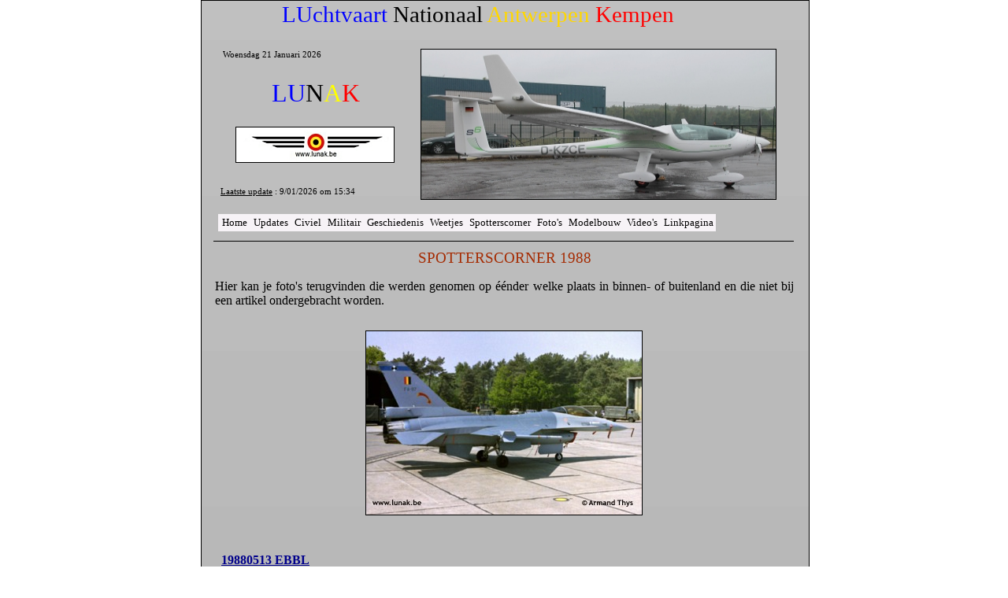

--- FILE ---
content_type: text/html
request_url: https://lunak.be/1988spotterscorner.html
body_size: 15763
content:
<!DOCTYPE HTML PUBLIC "-//W3C//DTD HTML 4.01 Transitional//EN" "http://www.w3.org/TR/html4/loose.dtd">
<html>
<head>
<meta http-equiv="Content-Type" content="text/html; charset=ISO-8859-1">
<title>1988spotterscorner</title>
<meta name="generator" content="WYSIWYG Web Builder 8 - http://www.wysiwygwebbuilder.com">
<style type="text/css">
div#container
{
   width: 770px;
   position: relative;
   margin-top: 0px;
   margin-left: auto;
   margin-right: auto;
   text-align: left;
}
body
{
   text-align: center;
   margin: 0;
   background-color: #FFFFFF;
   color: #000000;
}
</style>
<script type="text/javascript" src="./jscookmenu.js"></script>
<link rel="stylesheet" href="./ThemeLightGrey/theme.css" type="text/css">
<script type="text/javascript" src="./ThemeLightGrey/theme.js"></script>
<style type="text/css">
p, span, div, ol, ul, li, td, button, input, textarea, form
{
   margin: 0;
   padding: 0;
}
a
{
   color: #00008B;
   outline: none;
   text-decoration: underline;
}
a:visited
{
   color: #800080;
}
a:active
{
   color: #F2F2F2;
}
a:hover
{
   color: #0000FF;
   text-decoration: underline;
}
</style>
<style type="text/css">
#wb_Text1 
{
   background-color: transparent;
   border: 0px #000000 solid;
   padding: 0;
}
#wb_Text1 div
{
   text-align: left;
}
#Image1
{
   border: 1px #000000 solid;
}
#Line1
{
   color: #000000;
   background-color: #000000;
   border-width: 0px;
}
.ThemeLightGreyMenu,
.ThemeLightGreySubMenuTable
{
   font-family: Verdana;
   font-size: 13px;
}
#wb_Text2 
{
   background-color: transparent;
   border: 0px #000000 solid;
   padding: 0;
}
#wb_Text2 div
{
   text-align: center;
}
#Image2
{
   border: 0px #000000 solid;
}
#wb_Text15 
{
   background-color: transparent;
   border: 0px #000000 solid;
   padding: 0;
}
#wb_Text15 div
{
   text-align: justify;
}
#wb_Text7 
{
   background-color: transparent;
   border: 0px #000000 solid;
   padding: 0;
}
#wb_Text7 div
{
   text-align: justify;
}
#Image2
{
   border: 1px #000000 solid;
}
#wb_Text1 
{
   background-color: transparent;
   border: 0px #000000 solid;
   padding: 0;
}
#wb_Text1 div
{
   text-align: center;
}
#Table2
{
   border: 0px #C0C0C0 solid;
   background-color: transparent;
   border-spacing: 2px;
}
#Table2 td
{
   padding: 0px 0px 0px 0px;
}
#Table2 td div
{
   white-space: nowrap;
}
#Table1
{
   border: 0px #C0C0C0 solid;
   background-color: transparent;
   border-spacing: 2px;
}
#Table1 td
{
   padding: 0px 0px 0px 0px;
}
#Table1 td div
{
   white-space: nowrap;
}
</style>
</head>
<body>
<div id="container">
<div id="wb_Shape1" style="position:absolute;left:0px;top:0px;width:773px;height:6300px;z-index:0;padding:0;">
<img src="images/img0011.gif" id="Shape1" alt="" title="" style="border-width:0;width:773px;height:6300px;"></div>
<div id="wb_Text1" style="position:absolute;left:103px;top:2px;width:567px;height:40px;z-index:1;">
<span style="color:#0000FF;font-family:'Comic Sans MS';font-size:29px;">LUchtvaart </span><span style="color:#000000;font-family:'Comic Sans MS';font-size:29px;">Nationaal </span><span style="color:#FFD700;font-family:'Comic Sans MS';font-size:29px;">Antwerpen</span><span style="color:#FF0000;font-family:'Comic Sans MS';font-size:29px;"> Kempen</span></div>
<div id="Html1" style="position:absolute;left:28px;top:63px;width:233px;height:17px;z-index:2">
<font style="font-size:11px" color="#000000" face="Verdana">
<script language="javascript" type="text/javascript"> 
var days=new Array("Zondag","Maandag","Dinsdag","Woensdag","Donderdag","Vrijdag","Zaterdag");
var months=new Array("Januari","Februari","Maart","April","Mei","Juni","Juli","Augustus","September","Oktober","November","December");
var current_date=new Date();
var year=current_date.getYear();
if(year<1000) year+=1900;
var day=current_date.getDay();
var month=current_date.getMonth();
var daym=current_date.getDate();
if(daym<10) daym="0"+daym;
document.write("<span class='RVTS8'>" +days[day]+" "+daym+" "+months[month]+" "+year+"</span>");
</script></div>
<!-- Laatste update -->
<div id="Html2" style="position:absolute;left:25px;top:237px;width:243px;height:17px;z-index:3">
<script language="javascript"> 

months = ['01', '02', '03', '04', '05', '06', '07', '08', '09', '10', '11', '12']; 

var theDate = new Date(document.lastModified); 

theDate.setTime((theDate.getTime()+(0*60*60)) ) 

with (theDate) { 

document.write("<u>Laatste update</u> : "+getDate()+'/'+months[getMonth()]+'/'+getFullYear()+' om '+getHours()+':'+getMinutes()+"") 

} 

</script>
</div>
<div id="wb_Image1" style="position:absolute;left:44px;top:161px;width:202px;height:46px;z-index:4;padding:0;">
<img src="images/www.lunak.be.jpg" id="Image1" alt="" border="1" style="width:200px;height:44px;"></div>
<hr id="Line1" style="margin:0;padding:0;position:absolute;left:16px;top:306px;width:737px;height:1px;z-index:5;">
<div id="wb_MenuBar2" style="position:absolute;left:22px;top:272px;width:727px;height:22px;z-index:1006;padding:0;">
<div id="MenuBar2">
<ul style="display:none;">
<li><span></span><a href="./index.html" target="_self">Home</a>

<ul>
<li><span></span><a href="./_zoekfpagina.html" target="_self">Zoekfunctie</a>
</li>
<li><span></span><a href="./20250101_15.html" target="_self">Lunak&nbsp;15&nbsp;Jaar</a>
</li>
<li><span></span><a href="./wzw.html" target="_self">Wie&nbsp;is&nbsp;Wie</a>
</li>
<li><span></span><a href="./medewerkerherman.html" target="_self">In&nbsp;Memoriam</a>
</li>
<li><span></span><a href="./contact.html" target="_blank">Contact</a>
</li>
<li><span></span><a href="./disclaimer.html" target="_self">Disclaimer</a>
</li>
<li><span></span><a href="./kalender.html" target="_self">Kalender</a>
</li>
</ul>
</li>
<li><span></span><a href="./nieuw.html" target="_self">Updates</a>
</li>
<li><span></span><span>Civiel</span>
<ul>
<li><span></span><a href="./politieluchtvaartnat.html" target="_self">Politieluchtvaart&nbsp;Nationaal</a>
</li>
<li><span></span><a href="./politieluchtvaartint.html" target="_self">Politieluchtvaart&nbsp;Internationaal</a>
</li>
<li><span></span><a href="./civiel2026.html" target="_self">2026</a>
</li>
<li><span></span><a href="./civiel2025.html" target="_self">2025</a>
</li>
<li><span></span><a href="./civiel2024.html" target="_self">2024</a>
</li>
<li><span></span><a href="./civiel2023.html" target="_self">2023</a>

<ul>
<li><span></span><a href="./20231125civs38.html" target="_self">Sikorsky&nbsp;S38&nbsp;Osa's&nbsp;Ark</a>
</li>
<li><span></span><a href="./20231015civliernu.html" target="_self">ULM&nbsp;Liernu&nbsp;-&nbsp;EBLN</a>
</li>
<li><span></span><a href="./20230924civebbt.html" target="_self">Flying&nbsp;Festival&nbsp;Brasschaat</a>
</li>
<li><span></span><a href="./20230916civehse.html" target="_self">Vliegend&nbsp;Museum&nbsp;Seppe</a>
</li>
<li><span></span><a href="./20230915civegsu.html" target="_self">Battle&nbsp;of&nbsp;Britain&nbsp;Airshow&nbsp;2023</a>
</li>
<li><span></span><a href="./20230909civlfpm.html" target="_self">Air&nbsp;Legend&nbsp;Melun-Villaroche</a>
</li>
<li><span></span><a href="./20230903civfagm.html" target="_self">Grand&nbsp;Rand&nbsp;Airshow&nbsp;2023</a>
</li>
<li><span></span><a href="./20230903civebst.html" target="_self">Heli&nbsp;Fly-In&nbsp;Brustem</a>
</li>
<li><span></span><a href="./20230903civebtn.html" target="_self">Opendeur&nbsp;Goetsenhoven</a>
</li>
<li><span></span><a href="./20230827civlfaq.html" target="_self">Meeting&nbsp;Aérien&nbsp;International&nbsp;Amiens</a>
</li>
<li><span></span><a href="./20230827civebzh.html" target="_self">Fly-In&nbsp;Kiewit&nbsp;EBZH</a>
</li>
<li><span></span><a href="./20230825civk9.html" target="_self">K9&nbsp;Day&nbsp;Koksijde</a>
</li>
<li><span></span><a href="./20230823civmacksolo.html" target="_self">MackSolo&nbsp;1&nbsp;jaar&nbsp;later</a>
</li>
<li><span></span><a href="./20230820civebzr.html" target="_self">Fly-In&nbsp;APCK&nbsp;Zoersel</a>
</li>
<li><span></span><a href="./20230815civebav.html" target="_self">ULM&nbsp;Evolution&nbsp;Day&nbsp;Avernas</a>
</li>
<li><span></span><a href="./20230815civebul.html" target="_self">Aalter&nbsp;Air&nbsp;Rally&nbsp;Ursel</a>
</li>
<li><span></span><a href="./20230813civebdt.html" target="_self">38&nbsp;ste&nbsp;Oldtimer&nbsp;Drive/Fly-In&nbsp;Schaffen</a>
</li>
<li><span></span><a href="./20230813civebgg.html" target="_self">Open&nbsp;Deur&nbsp;Vliegveld&nbsp;Overboelare</a>
</li>
<li><span></span><a href="./20230805civabc.html" target="_self">TUI's&nbsp;3&nbsp;Musketiers</a>
</li>
<li><span></span><a href="./20230720civzimbabwe.html" target="_self">The&nbsp;Flight&nbsp;of&nbsp;Angels&nbsp;!</a>
</li>
<li><span></span><a href="./20230702civboac.html" target="_self">Belgian&nbsp;Open&nbsp;Aerobatic&nbsp;Championship</a>
</li>
<li><span></span><a href="./20230630civebos.html" target="_self">Luchthaven&nbsp;Oostende&nbsp;juni&nbsp;2023</a>
</li>
<li><span></span><a href="./20230705civkeiheuvel.html" target="_self">Keiheuvel&nbsp;2023&nbsp;cancelled</a>
</li>
<li><span></span><a href="./20230627civpb20230627.html" target="_self">Oostende&nbsp;&amp;&nbsp;Antwerpen&nbsp;Zomer&nbsp;2023</a>
</li>
<li><span></span><a href="./20230619cive195b.html" target="_self">E195-E2&nbsp;"Flanders"&nbsp;officieel&nbsp;ingehuldigd</a>
</li>
<li><span></span><a href="./20230606cive195a.html" target="_self">Eerste&nbsp;vlucht&nbsp;TUI&nbsp;E195-E2&nbsp;op&nbsp;Antwerpen</a>
</li>
<li><span></span><a href="./20230525civhoogsp.html" target="_self">Controle&nbsp;hoogspanningslijnen</a>
</li>
<li><span></span><a href="./20230528civlfa2023.html" target="_self">La&nbsp;Ferté-Alais&nbsp;2023</a>
</li>
<li><span></span><a href="./20230521civsvebaw100.html" target="_self">Stampe&nbsp;Fly-In&nbsp;&amp;&nbsp;100&nbsp;jaar&nbsp;Antwerpen</a>
</li>
<li><span></span><a href="./20230519civcirrus.html" target="_self">Cirrus-treffen&nbsp;Oostende</a>
</li>
<li><span></span><a href="./20230506civexpeble.html" target="_self">Experimental&nbsp;Days&nbsp;2023&nbsp;cancelled</a>
</li>
<li><span></span><a href="./20230318civebnm.html" target="_self">Le&nbsp;Printemps&nbsp;de&nbsp;l'Aérodrome</a>
</li>
<li><span></span><a href="./20230312civkunst.html" target="_self">Kunst&nbsp;en&nbsp;Luchtvaart</a>
</li>
<li><span></span><a href="./20230309civasa.html" target="_self">ASA&nbsp;Koninklijk!</a>
</li>
<li><span></span><a href="./20230308civtui3.html" target="_self">Nieuwe&nbsp;bestemmingen&nbsp;TUI&nbsp;op&nbsp;Antwerpen</a>
</li>
<li><span></span><a href="./20230215civfgroup.html" target="_self">FlyingGroup&nbsp;Persmoment&nbsp;</a>
</li>
<li><span></span><a href="./20230208civda42bafa.html" target="_self">Diamond&nbsp;DA-42&nbsp;voor&nbsp;Bafa</a>
</li>
<li><span></span><a href="./20230203civbaltic.html" target="_self">Vliegende&nbsp;Vlaggen&nbsp;airBaltic</a>
</li>
<li><span></span><a href="./20230116civluxair.html" target="_self">Eerste&nbsp;vlucht&nbsp;Luxair&nbsp;Antwerpen-Londen</a>
</li>
<li><span></span><a href="./20230108civepc.html" target="_self">Open&nbsp;Huis&nbsp;EuroPilot&nbsp;Center</a>
</li>
</ul>
</li>
<li><span></span><a href="./civiel2022.html" target="_self">2022</a>

<ul>
<li><span></span><a href="./20221221civskyalps.html" target="_self">Eerste&nbsp;vlucht&nbsp;SkyAlps&nbsp;naar&nbsp;Bolzano</a>
</li>
<li><span></span><a href="./20221118civda40ng.html" target="_self">Arrival&nbsp;A-40&nbsp;NG&nbsp;Deutz&nbsp;Academy</a>
</li>
<li><span></span><a href="./20221115civtrident.html" target="_self">Brussels&nbsp;Airlines&nbsp;New&nbsp;Trident</a>
</li>
<li><span></span><a href="./20221105civballonza.html" target="_self">Ballonvaart&nbsp;Zuid-Afrika</a>
</li>
<li><span></span><a href="./20221027civstrtbnebaw.html" target="_self">Nieuwe&nbsp;Startbaan&nbsp;Antwerpen</a>
</li>
<li><span></span><a href="./20221027civluxair.html" target="_self">Luxair&nbsp;Antwerpen&nbsp;-&nbsp;Londen&nbsp;in&nbsp;2023</a>
</li>
<li><span></span><a href="./20221020cive195.html" target="_self">TUI&nbsp;Fly&nbsp;E190&nbsp;-&gt;&nbsp;E195&nbsp;E2</a>
</li>
<li><span></span><a href="./20220924civebaw.html" target="_self">Renovatiewerken&nbsp;Antwerpen</a>
</li>
<li><span></span><a href="./20220924civasafair.html" target="_self">20ste&nbsp;Antwerp&nbsp;Aviation&nbsp;Fair</a>
</li>
<li><span></span><a href="./20220923civ50asa.html" target="_self">50&nbsp;Jaar&nbsp;ASA</a>
</li>
<li><span></span><a href="./20220918civffebbt.html" target="_self">Flying&nbsp;Festival&nbsp;Brasschaat</a>
</li>
<li><span></span><a href="./20220911civsanicole.html" target="_self">Sanicole&nbsp;Air&nbsp;Show</a>
</li>
<li><span></span><a href="./20220910civlfpm.html" target="_self">Melun&nbsp;Villaroche&nbsp;2022</a>
</li>
<li><span></span><a href="./20220910civsanicole.html" target="_self">Sanicole&nbsp;Sunset&nbsp;Air&nbsp;Show</a>
</li>
<li><span></span><a href="./20220910civbob2022.html" target="_self">Battle&nbsp;of&nbsp;Britain&nbsp;Air&nbsp;Show</a>
</li>
<li><span></span><a href="./20220904civgoetsenhoven.html" target="_self">Open&nbsp;Deur&nbsp;Goetsenhoven</a>
</li>
<li><span></span><a href="./20220904civfagm.html" target="_self">Rand&nbsp;Air&nbsp;Show&nbsp;2022</a>
</li>
<li><span></span><a href="./20220828civkiewit.html" target="_self">Open&nbsp;Deur&nbsp;2022&nbsp;Kiewit</a>
</li>
<li><span></span><a href="./20220826civk9.html" target="_self">K9&nbsp;Day&nbsp;Koksijde</a>
</li>
<li><span></span><a href="./20220825civskyalps.html" target="_self">SkyAlps&nbsp;vliegt&nbsp;Antwerpen&nbsp;-&nbsp;Bolzano</a>
</li>
<li><span></span><a href="./20220822civmacksolo.html" target="_self">Mack&nbsp;Rutherford&nbsp;Round&nbsp;the&nbsp;Globe</a>
</li>
<li><span></span><a href="./20220821civdenmarksv.html" target="_self">2022&nbsp;Danish&nbsp;Tour&nbsp;Stampe&nbsp;&amp;&nbsp;Vertongen</a>
</li>
<li><span></span><a href="./20220820civkijkop.html" target="_self">Kijk&nbsp;Op&nbsp;!&nbsp;EBKT</a>
</li>
<li><span></span><a href="./20220815civaalter.html" target="_self">Aalter&nbsp;Air&nbsp;Rally</a>
</li>
<li><span></span><a href="./20220814civebdt.html" target="_self">Fly/Drive&nbsp;In&nbsp;Schaffen</a>
</li>
<li><span></span><a href="./20220807civtwm2022.html" target="_self">Tailwheel&nbsp;Meet&nbsp;2022&nbsp;EBGG</a>
</li>
<li><span></span><a href="./20220720civmeeuw.html" target="_self">2022&nbsp;Zweefstage&nbsp;KAZM&nbsp;Meeuw</a>
</li>
<li><span></span><a href="./20220710civsv4uk.html" target="_self">UK-trip&nbsp;Stampe&nbsp;&amp;&nbsp;Vertongen&nbsp;SV-4</a>
</li>
<li><span></span><a href="./20220710civurselavia.html" target="_self">Ursel&nbsp;Avia&nbsp;2022</a>
</li>
<li><span></span><a href="./20220703civrotorworld.html" target="_self">Rotor&nbsp;World&nbsp;Middelkerke</a>
</li>
<li><span></span><a href="./20220703civexpeble.html" target="_self">Experimental&nbsp;Days&nbsp;Sanicole</a>
</li>
<li><span></span><a href="./20220703civebmo.html" target="_self">Fly-In&nbsp;Moorsele</a>
</li>
<li><span></span><a href="./20220702civboac.html" target="_self">BOAC&nbsp;2022&nbsp;Koksijde</a>
</li>
<li><span></span><a href="./20220702civebzw.html" target="_self">Fly-In&nbsp;Zwartberg</a>
</li>
<li><span></span><a href="./20220625civebsh.html" target="_self">Fly&nbsp;in&nbsp;Festival&nbsp;Saint-Hubert&nbsp;(EBSH)</a>
</li>
<li><span></span><a href="./20220612civrand.html" target="_self">Rand&nbsp;Airport&nbsp;Zuid-Afrika</a>
</li>
<li><span></span><a href="./20220611civhageland.html" target="_self">Dwars&nbsp;door&nbsp;het&nbsp;Hageland</a>
</li>
<li><span></span><a href="./20220605civlffq.html" target="_self">La&nbsp;Ferté&nbsp;Alais&nbsp;2022</a>
</li>
<li><span></span><a href="./20220528civsila450c.html" target="_self">Aankomst&nbsp;EBTN&nbsp;ULM&nbsp;Sila&nbsp;450C</a>
</li>
<li><span></span><a href="./20220522civdc3.html" target="_self">DC-3&nbsp;op&nbsp;EBOS&nbsp;(Oostende)</a>
</li>
<li><span></span><a href="./20220513civbelair2.html" target="_self">Officiële&nbsp;opening&nbsp;Belair&nbsp;Antwerp</a>
</li>
<li><span></span><a href="./20220506civfasquiz.html" target="_self">FAS-Quiz&nbsp;2022</a>
</li>
<li><span></span><a href="./20220501civbelair.html" target="_self">Opening&nbsp;Belair&nbsp;Antwerp</a>
</li>
<li><span></span><a href="./20220418civdoelebul.html" target="_self">Doellandingen&nbsp;op&nbsp;Ursel&nbsp;Editie&nbsp;2022</a>
</li>
<li><span></span><a href="./20220325civ37ssf.html" target="_self">37ste&nbsp;Stampe&nbsp;Sunset&nbsp;Formation&nbsp;Flight</a>
</li>
<li><span></span><a href="./20220319civebnm.html" target="_self">Printemps&nbsp;de&nbsp;l'Aérodrome&nbsp;Temploux</a>
</li>
<li><span></span><a href="./20220319civebmo.html" target="_self">Moorsele&nbsp;Air&nbsp;Rally</a>
</li>
<li><span></span><a href="./20220308civd7.html" target="_self">Run-up&nbsp;Fokker&nbsp;D-VII</a>
</li>
<li><span></span><a href="./20220225civsku.html" target="_self">Robin&nbsp;DR401&nbsp;Skywings</a>
</li>
<li><span></span><a href="./20220215civmd87.html" target="_self">MD-87&nbsp;op&nbsp;Antwerpen</a>
</li>
<li><span></span><a href="./20220217civeuautop.html" target="_self">Europees-Afrikaanse&nbsp;Top&nbsp;Brussel</a>
</li>
<li><span></span><a href="./20220120civzara.html" target="_self">Aankomst&nbsp;EBKT&nbsp;Zara&nbsp;FlyZolo</a>
</li>
</ul>
</li>
<li><span></span><span>2021</span>
<ul>
<li><span></span><a href="./20211118civdubai.html" target="_self">Dubai&nbsp;Air&nbsp;Show&nbsp;2021</a>
</li>
<li><span></span><a href="./20211204civsonaca.html" target="_self">Bezoek&nbsp;Sonaca&nbsp;Temploux&nbsp;EBNM</a>
</li>
<li><span></span><a href="./20211024civfas.html" target="_self">Flanders&nbsp;Aviation&nbsp;Society&nbsp;vlucht&nbsp;B737</a>
</li>
<li><span></span><a href="./20210926civebml.html" target="_self">Fête&nbsp;de&nbsp;l'Air&nbsp;Maillen</a>
</li>
<li><span></span><a href="./20210925civebzrls.html" target="_self">Memorial&nbsp;Flight&nbsp;Louis&nbsp;Slegers</a>
</li>
<li><span></span><a href="./20210918civehse.html" target="_self">Market&nbsp;Garden&nbsp;Memorial&nbsp;Flight</a>
</li>
<li><span></span><a href="./20210913civsanicole.html" target="_self">42ste&nbsp;Sanicole&nbsp;Airshow</a>
</li>
<li><span></span><a href="./20210904civohepc.html" target="_self">Open&nbsp;House&nbsp;Euro&nbsp;Pilot&nbsp;Center</a>
</li>
<li><span></span><a href="./20210829civaarebul.html" target="_self">Aalter&nbsp;Air&nbsp;Rally&nbsp;Ursel</a>
</li>
<li><span></span><a href="./20210828civzwartberg.html" target="_self">Fly-In&nbsp;Zwartberg</a>
</li>
<li><span></span><a href="./20210826civzarapg.html" target="_self">Fly&nbsp;Zolo&nbsp;Zara&nbsp;in&nbsp;Canada</a>
</li>
<li><span></span><a href="./20210818civflyzolo.html" target="_self">Zara&nbsp;Rutherford&nbsp;:&nbsp;Fly&nbsp;Zolo</a>
</li>
<li><span></span><a href="./20210826civk9.html" target="_self">National&nbsp;K9&nbsp;Day&nbsp;Koksijde</a>
</li>
<li><span></span><a href="./20210808civtwm.html" target="_self">Tailwheel&nbsp;Meet&nbsp;EBGG</a>
</li>
<li><span></span><a href="./20210724civebkh.html" target="_self">Fly-In&nbsp;Keiheuvel&nbsp;EBKH</a>
</li>
<li><span></span><a href="./20210720civkazm.html" target="_self">Zweefkamp&nbsp;KAZM&nbsp;Meeuw</a>
</li>
<li><span></span><a href="./20210709civskv.html" target="_self">Nieuw&nbsp;toestel&nbsp;Skywings</a>
</li>
<li><span></span><a href="./20210703civboac.html" target="_self">BOAC&nbsp;2021</a>
</li>
<li><span></span><a href="./20210630civcirrus.html" target="_self">Nieuwe&nbsp;Cirrus&nbsp;Vision&nbsp;Jet&nbsp;ASL</a>
</li>
<li><span></span><a href="./20210627civskwings.html" target="_self">Skywings&nbsp;Career&nbsp;Day</a>
</li>
<li><span></span><a href="./20210620civohdasl.html" target="_self">Open&nbsp;Hangar&nbsp;Days&nbsp;ASL&nbsp;Group</a>
</li>
<li><span></span><a href="./20210612civlbprally.html" target="_self">Lady&nbsp;Bush&nbsp;Pilots&nbsp;Rally&nbsp;2021</a>
</li>
<li><span></span><a href="./20210611civkort.html" target="_self">Korte&nbsp;Nieuwsberichten</a>
</li>
<li><span></span><a href="./20210423civaslrpo.html" target="_self">20210423&nbsp;Sonaca&nbsp;S200&nbsp;ASL&nbsp;Academy</a>
</li>
<li><span></span><a href="./20210423civebul.html" target="_self">20210423&nbsp;Flash&nbsp;&amp;&nbsp;Go&nbsp;Ursel</a>
</li>
<li><span></span><a href="./20210420civtui.html" target="_self">Eerste&nbsp;vlucht&nbsp;TUI&nbsp;in&nbsp;2021&nbsp;op&nbsp;EBAW</a>
</li>
<li><span></span><a href="./20210418civaed3.html" target="_self">Starfighter&nbsp;Gate&nbsp;Guardian&nbsp;Part&nbsp;III</a>
</li>
<li><span></span><a href="./20210226civskx.html" target="_self">20210226&nbsp;OO-SKX&nbsp;Skywings</a>
</li>
<li><span></span><a href="./20210222civavifac.html" target="_self">20210222&nbsp;Persbericht&nbsp;The&nbsp;Aviation&nbsp;Factory</a>
</li>
<li><span></span><a href="./20210126civskw.html" target="_self">20210126&nbsp;OO-SKW&nbsp;Skywings</a>
</li>
</ul>
</li>
<li><span></span><span>2020</span>
<ul>
<li><span></span><a href="./20201217civspit.html" target="_self">20201217&nbsp;Spitfire&nbsp;Silver&nbsp;Spit&nbsp;op&nbsp;EBAW</a>
</li>
<li><span></span><a href="./20201215civa318.html" target="_self">20201215&nbsp;Airbus&nbsp;A-318&nbsp;op&nbsp;EBAW</a>
</li>
<li><span></span><a href="./20201029civfgroup.html" target="_self">20201029&nbsp;Nieuw&nbsp;Hoofdkwartier&nbsp;Flyinggroup</a>
</li>
<li><span></span><a href="./20200816civdac.html" target="_self">20200816&nbsp;Bezoek&nbsp;Diest&nbsp;Aero&nbsp;Club</a>
</li>
<li><span></span><a href="./20200816civpcvebdt.html" target="_self">20200816&nbsp;ParaCentrum&nbsp;Vlaanderen&nbsp;EBDT</a>
</li>
<li><span></span><a href="./20200715civzwmeeuw.html" target="_self">20200715&nbsp;Zweefstage&nbsp;KAZM&nbsp;Meeuw</a>
</li>
<li><span></span><a href="./20200710civheropstart.html" target="_self">20200710&nbsp;Heropstart&nbsp;Luchthaven&nbsp;Antwerpen</a>
</li>
<li><span></span><a href="./20200705civaslacademy.html" target="_self">20200705&nbsp;Open&nbsp;Dag&nbsp;ASL&nbsp;Academy</a>
</li>
<li><span></span><a href="./20200702civsonaca.html" target="_self">20200702&nbsp;Sonaca&nbsp;S200&nbsp;ASL&nbsp;Academy</a>
</li>
<li><span></span><a href="./20200626civoostende.html" target="_self">20200626&nbsp;Luchthaven&nbsp;Oostende&nbsp;&nbsp;in&nbsp;corona</a>
</li>
<li><span></span><a href="./20200613civwhiteflight.html" target="_self">20200613&nbsp;White&nbsp;Flight&nbsp;Victors</a>
</li>
<li><span></span><a href="./20200610civpipistrel.html" target="_self">20200610&nbsp;Pipistrel&nbsp;Velis&nbsp;Electro</a>
</li>
<li><span></span><a href="./20200609civasl.html" target="_blank">20200609&nbsp;Persbericht&nbsp;ASL&nbsp;Group</a>
</li>
<li><span></span><a href="./20200522persberichtavfac.html" target="_self">20200522&nbsp;Perbericht&nbsp;Aviation&nbsp;Factory</a>
</li>
<li><span></span><a href="./20200514civasl.html" target="_self">20200514&nbsp;Persbericht&nbsp;ASL&nbsp;Group</a>
</li>
<li><span></span><a href="./20200225civpbairantwerp.html" target="_self">20200225&nbsp;Persbericht&nbsp;Air&nbsp;Antwerp</a>
</li>
<li><span></span><a href="./20200108civpbairantwerp.html" target="_self">20200108&nbsp;Persbericht&nbsp;Air&nbsp;Antwerp</a>
</li>
</ul>
</li>
<li><span></span><span>2019</span>
<ul>
<li><span></span><a href="./20191220civjef.html" target="_self">Laatste&nbsp;Gidsbeurt&nbsp;Jef&nbsp;De&nbsp;Bois</a>
</li>
<li><span></span><a href="./20191212civairantwerp.html" target="_self">Persbericht&nbsp;Air&nbsp;Antwerp</a>
</li>
<li><span></span><a href="./20191026civv27.html" target="_self">Stampe&nbsp;&amp;&nbsp;Vertongen&nbsp;V-27</a>
</li>
<li><span></span><a href="./20190922civfestival.html" target="_self">Flying&nbsp;Festival&nbsp;MVCB</a>
</li>
<li><span></span><a href="./20190922civnoordzee.html" target="_self">Opendeur&nbsp;Noordzee&nbsp;Vliegclub</a>
</li>
<li><span></span><a href="./20190915civsani3.html" target="_self">Sanicole&nbsp;Airshow</a>
</li>
<li><span></span><a href="./20190913civsani1.html" target="_self">Sanicole&nbsp;Airshow&nbsp;Sunset</a>
</li>
<li><span></span><a href="./20190909civairantwerp.html" target="_self">Eerste&nbsp;vlucht&nbsp;Air&nbsp;Antwerp&nbsp;</a>
</li>
<li><span></span><a href="./20190908civbevrijding.html" target="_self">Bevrijdingsdagen&nbsp;Antwerpen</a>
</li>
<li><span></span><a href="./20190907civmelun.html" target="_self">Air&nbsp;Legend&nbsp;Melun-Villaroche</a>
</li>
<li><span></span><a href="./20190901civebtn.html" target="_self">Opendeur&nbsp;Vliegveld&nbsp;Goetsenhoven</a>
</li>
<li><span></span><a href="./20190825ebzh.html" target="_self">Opendeur&nbsp;Aero-Kiewit&nbsp;Hasselt</a>
</li>
<li><span></span><a href="./20190825civapck.html" target="_self">Fly&nbsp;In&nbsp;APCK&nbsp;Malle</a>
</li>
<li><span></span><a href="./20190817civebdt.html" target="_self">Oldtimer&nbsp;Fly&nbsp;&amp;&nbsp;Drive&nbsp;In&nbsp;Schaffen</a>
</li>
<li><span></span><a href="./20190811civehmz.html" target="_self">Zeeuwse&nbsp;Vliegdagen&nbsp;EHMZ</a>
</li>
<li><span></span><a href="./20190804civfokker4.html" target="_self">Vlucht&nbsp;Fokker&nbsp;Four&nbsp;Lelystad</a>
</li>
<li><span></span><a href="./20190804civebgg.html" target="_self">Tailwheelmeet&nbsp;Overboelare</a>
</li>
<li><span></span><a href="./20190719civmeeuw.html" target="_self">Zweefvliegstage&nbsp;KAZM&nbsp;Zoersel</a>
</li>
<li><span></span><a href="./20190719civkacweelde.html" target="_self">Zweefvliegstage&nbsp;KAC&nbsp;Weelde</a>
</li>
<li><span></span><a href="./20190713civflyleg.html" target="_self">Flying&nbsp;Legends&nbsp;Air&nbsp;Show</a>
</li>
<li><span></span><a href="./20190706civboac.html" target="_self">Belgian&nbsp;Open&nbsp;Aerobatic&nbsp;Champioship</a>
</li>
<li><span></span><a href="./20190705civgat2019.html" target="_self">Greenland&nbsp;Air&nbsp;Trophy&nbsp;2019</a>
</li>
<li><span></span><a href="./20190705civeble.html" target="_self">Experimental&nbsp;Days&nbsp;Sanicole</a>
</li>
<li><span></span><a href="./20190630civmoorsele.html" target="_self">Moorsele&nbsp;Fly&nbsp;In&nbsp;en&nbsp;Opendeur</a>
</li>
<li><span></span><a href="./20190621civsunsetformation.html" target="_self">31ste&nbsp;Stampe&nbsp;Sunset&nbsp;Formation&nbsp;Flight</a>
</li>
<li><span></span><a href="./20190616civmatagne.html" target="_self">Pou-du-ciel&nbsp;@&nbsp;Matagne</a>
</li>
<li><span></span><a href="./20190616civpancakeebhn.html" target="_self">Pancake&nbsp;Fly&nbsp;In&nbsp;Hoevenen</a>
</li>
<li><span></span><a href="./20190609civoostwold.html" target="_self">Oostwold&nbsp;Airshow&nbsp;2019</a>
</li>
<li><span></span><a href="./20190601civstampe.html" target="_self">28&nbsp;ste&nbsp;Stampe&nbsp;Fly&nbsp;In</a>
</li>
<li><span></span><a href="./20190511civladybush.html" target="_self">Full&nbsp;Flaps&nbsp;EBKT</a>
</li>
<li><span></span><a href="./20190422civdoelursel.html" target="_self">Doellandingen&nbsp;op&nbsp;Ursel&nbsp;(EBUL)</a>
</li>
<li><span></span><a href="./20190417civ75jaar.html" target="_self">Voorstelling&nbsp;75&nbsp;Jaar&nbsp;Bevrijding</a>
</li>
<li><span></span><a href="./20190407civronde.html" target="_self">Ronde&nbsp;van&nbsp;Vlaanderen</a>
</li>
<li><span></span><a href="./20190406civhans.html" target="_self">Piloot&nbsp;met&nbsp;de&nbsp;Vijf&nbsp;Strepen</a>
</li>
<li><span></span><a href="./20190406civbreda.html" target="_self">Spottersdag&nbsp;luchthaven&nbsp;en&nbsp;museum&nbsp;Breda</a>
</li>
<li><span></span><a href="./20190406civehmz.html" target="_self">Kreeft&nbsp;Fly&nbsp;In&nbsp;EHMZ</a>
</li>
<li><span></span><a href="./20190331civhaps.html" target="_self">Historical&nbsp;Aircraft&nbsp;Pilots&nbsp;Seminar</a>
</li>
<li><span></span><a href="./20190324civbronco.html" target="_self">Bronco&nbsp;Demo&nbsp;Team&nbsp;Fan&nbsp;Dag</a>
</li>
<li><span></span><a href="./20190202civskywings.html" target="_self">Open&nbsp;Deur&nbsp;Skywings</a>
</li>
<li><span></span><a href="./20190114civbaspecialpaint.html" target="_self">Special&nbsp;Paints&nbsp;Brussels&nbsp;Airlines</a>
</li>
<li><span></span><a href="./20190112civwall.html" target="_self">Wall&nbsp;of&nbsp;Fame&nbsp;Luchthaven&nbsp;Antwerpen</a>
</li>
</ul>
</li>
<li><span></span><span>2018</span>
<ul>
<li><span></span><a href="./20181130civfinalcurtain.html" target="_self">Fokker&nbsp;50's&nbsp;-&nbsp;Einde&nbsp;van&nbsp;een&nbsp;tijdperk</a>
</li>
<li><span></span><a href="./20181125civklmb747.html" target="_self">Oudste&nbsp;KLM&nbsp;Jumbo&nbsp;uit&nbsp;roulatie</a>
</li>
<li><span></span><a href="./20181117civsssffebaw.html" target="_self">25&nbsp;ste&nbsp;Stampe&nbsp;Sunset&nbsp;Formation&nbsp;Flight</a>
</li>
<li><span></span><a href="./20181104civhurebbt.html" target="_self">Maiden&nbsp;Flight&nbsp;Hawker&nbsp;Hurricane</a>
</li>
<li><span></span><a href="./20181021civbzcebbt.html" target="_self">Brasschaatse&nbsp;Zweefvlieg&nbsp;Club</a>
</li>
<li><span></span><a href="./20180930civsunsetflight.html" target="_self">Stampe&nbsp;Sunset&nbsp;Flight</a>
</li>
<li><span></span><a href="./20180929civpipistrelexp.html" target="_self">Pipistrel&nbsp;Experience&nbsp;Days</a>
</li>
<li><span></span><a href="./20180922civduxbob.html" target="_self">Duxford&nbsp;Battle&nbsp;of&nbsp;Britain&nbsp;Memorial</a>
</li>
<li><span></span><a href="./20180919civmerville.html" target="_self">Airshow&nbsp;Merville</a>
</li>
<li><span></span><a href="./20180919civflyfest.html" target="_self">Flying&nbsp;Festival&nbsp;Brasschaat</a>
</li>
<li><span></span><a href="./20180909civmaubeuge.html" target="_self">Meeting&nbsp;Aérien&nbsp;Maubeuge</a>
</li>
<li><span></span><a href="./20180902civebtn.html" target="_self">Opendeur&nbsp;Vliegveld&nbsp;Goetsenhoven</a>
</li>
<li><span></span><a href="./20180826civkiewit.html" target="_self">Opendeur&nbsp;Vliegveld&nbsp;Kiewit</a>
</li>
<li><span></span><a href="./20180819civapckebzr.html" target="_self">Fly&nbsp;In&nbsp;Vliegveld&nbsp;Malle</a>
</li>
<li><span></span><a href="./20180811civehmz.html" target="_self">Zeeuwse&nbsp;Vliegdagen&nbsp;EHMZ</a>
</li>
<li><span></span><a href="./20180811civdiest.html" target="_self">Oldtimer&nbsp;Fly&nbsp;In&nbsp;Schaffen</a>
</li>
<li><span></span><a href="./20180804civtailwheel.html" target="_self">Tailwheel&nbsp;Meet&nbsp;Overboelare</a>
</li>
<li><span></span><a href="./20180729civkeiheuvel.html" target="_self">Fly&nbsp;In&nbsp;Keiheuvel</a>
</li>
<li><span></span><a href="./20180728civragog17.html" target="_self">Air&nbsp;Support&nbsp;Unit&nbsp;G17&nbsp;Special&nbsp;Paint</a>
</li>
<li><span></span><a href="./20180719civkampkazm.html" target="_self">Zweefkamp&nbsp;KAZM</a>
</li>
<li><span></span><a href="./20180714civdux.html" target="_self">Flying&nbsp;Legends&nbsp;Duxford</a>
</li>
<li><span></span><a href="./20180707civzwartberg.html" target="_self">Zwartberg&nbsp;2018</a>
</li>
<li><span></span><a href="./20180629civursel.html" target="_self">Ursel&nbsp;Avia&nbsp;2018</a>
</li>
<li><span></span><a href="./20180622civpalv.html" target="_self">Voorstelling&nbsp;PAL-V</a>
</li>
<li><span></span><a href="./20180629civeurotop.html" target="_self">Eurotop&nbsp;Brussel</a>
</li>
<li><span></span><a href="./20180617civzoute.html" target="_self">Air&nbsp;Trophy&nbsp;Zoute&nbsp;03</a>
</li>
<li><span></span><a href="./20180616civzoute.html" target="_self">Air&nbsp;Trophy&nbsp;Zoute&nbsp;02</a>
</li>
<li><span></span><a href="./20180614civzoute.html" target="_self">Air&nbsp;Trophy&nbsp;Zoute&nbsp;01</a>
</li>
<li><span></span><a href="./20180604civvlmairlines.html" target="_self">VLM&nbsp;Airlines&nbsp;Nieuwe&nbsp;Bestemmingen</a>
</li>
<li><span></span><a href="./20180526civbfs.html" target="_self">Belgian&nbsp;Flight&nbsp;School</a>
</li>
<li><span></span><a href="./20180515civvlmeglc.html" target="_self">VLM&nbsp;25&nbsp;jaar&nbsp;Antwerpen-London&nbsp;City</a>
</li>
<li><span></span><a href="./20180513civstampefly.html" target="_self">27&nbsp;ste&nbsp;Stampe&nbsp;&amp;&nbsp;Vertongen&nbsp;Fly&nbsp;In</a>
</li>
<li><span></span><a href="./20180510civspot19.html" target="_self">Spotterscorner&nbsp;Zaventem&nbsp;II</a>
</li>
<li><span></span><a href="./20180508civzoute.html" target="_self">Persvoorstelling&nbsp;Zoute&nbsp;Air&nbsp;Trophy</a>
</li>
<li><span></span><a href="./20180506civepc.html" target="_self">Open&nbsp;deur&nbsp;EuroPilot&nbsp;Center</a>
</li>
<li><span></span><a href="./20180505civasafair.html" target="_self">Antwerp&nbsp;Aviation&nbsp;Fair</a>
</li>
<li><span></span><a href="./20180429civspotebbr.html" target="_self">Spotterscorner&nbsp;Zaventem</a>
</li>
<li><span></span><a href="./20180419civa380ebbr.html" target="_self">A-380&nbsp;Emirates&nbsp;op&nbsp;Zaventem</a>
</li>
<li><span></span><a href="./20180411civebaw2.html" target="_self">Persoverzicht&nbsp;Luchthaven&nbsp;Antwerpen&nbsp;04/2018</a>
</li>
<li><span></span><a href="./20180402civdoelebul.html" target="_self">Doellandingen&nbsp;Ursel</a>
</li>
<li><span></span><a href="./20180402civfirenze.html" target="_self">Verbinding&nbsp;TUI&nbsp;Antwerpen-Firenze</a>
</li>
<li><span></span><a href="./20180330civflybe.html" target="_self">Flybe&nbsp;op&nbsp;Antwerpen</a>
</li>
<li><span></span><a href="./20180330civebaw.html" target="_self">Persoverzicht&nbsp;Luchthaven&nbsp;Antwerpen</a>
</li>
<li><span></span><a href="./20180325bronco.html" target="_self">Bronco&nbsp;Fandag</a>
</li>
<li><span></span><a href="./20180324civaerosmurf.html" target="_self">Brussels&nbsp;Airlines&nbsp;Aerosmurf</a>
</li>
<li><span></span><a href="./20180124civfts.html" target="_self">Feel&nbsp;The&nbsp;Sky&nbsp;Ballonvaart</a>
</li>
<li><span></span><a href="./20180112civfougaeg.html" target="_self">Fouga&nbsp;Magsiter&nbsp;MT05&nbsp;Vlaams&nbsp;Erfgoed&nbsp;?</a>
</li>
</ul>
</li>
<li><span></span><span>2017</span>
<ul>
<li><span></span><a href="./2017gesfreddyvgim.html" target="_self">In&nbsp;Memoriam&nbsp;Freddy&nbsp;Van&nbsp;Gaever</a>
</li>
<li><span></span><a href="./2017civsintebaw.html" target="_self">Sinterklaas&nbsp;op&nbsp;Antwerpen</a>
</li>
<li><span></span><a href="./2017civavro.html" target="_self">Last&nbsp;Flight&nbsp;OO-DWD</a>
</li>
<li><span></span><a href="./2017civenginenieualb.html" target="_self">Proefdraaien&nbsp;vliegtuigen&nbsp;WO&nbsp;1</a>
</li>
<li><span></span><a href="./2017civflyingfest.html" target="_self">Flying&nbsp;Festival</a>
</li>
<li><span></span><a href="./2017civmaillen.html" target="_self">Open&nbsp;Deur&nbsp;Maillen</a>
</li>
<li><span></span><a href="./2017civeblesanicole.html" target="_self">Sanicole&nbsp;Airshow</a>
</li>
<li><span></span><a href="./2017civedlnju52.html" target="_self">Vlucht&nbsp;Ju-52</a>
</li>
<li><span></span><a href="./2017civalbert.html" target="_self">Meeting&nbsp;Aerien&nbsp;Picardie</a>
</li>
<li><span></span><a href="./2017civebkt.html" target="_self">Eeuwfeest&nbsp;EBKT</a>
</li>
<li><span></span><a href="./2017civebzr.html" target="_self">EBZR&nbsp;Fly&nbsp;In</a>
</li>
<li><span></span><a href="./2017civschaffen.html" target="_self">34&nbsp;Fly&nbsp;&amp;&nbsp;Drive&nbsp;In&nbsp;Schaffen</a>
</li>
<li><span></span><a href="./2017civseaking.html" target="_self">Oefening&nbsp;Reddingsdiensten</a>
</li>
<li><span></span><a href="./2017civtailwheel.html" target="_self">2017&nbsp;Tailwheel&nbsp;Meet</a>
</li>
<li><span></span><a href="./2017civehmz.html" target="_self">Luchtvaartdagen&nbsp;EHMZ</a>
</li>
<li><span></span><a href="./2017civmmbapck.html" target="_self">APCK&nbsp;Gielsbos&nbsp;&amp;&nbsp;Abajaa</a>
</li>
<li><span></span><a href="./2017civairbusebaw.html" target="_self">Airbus&nbsp;op&nbsp;EBAW</a>
</li>
<li><span></span><a href="./2017civebtnulm.html" target="_self">ULM&nbsp;Goetsenhoven</a>
</li>
<li><span></span><a href="./2017civzweefkamp.html" target="_self">Zweefkamp&nbsp;KAZM</a>
</li>
<li><span></span><a href="./2017civduxford.html" target="_self">Flying&nbsp;Legends</a>
</li>
<li><span></span><a href="./2017civebmo.html" target="_self">Fly&nbsp;In&nbsp;Moorsele</a>
</li>
<li><span></span><a href="./2017civsunsetflight.html" target="_self">Stampe&nbsp;Sunset&nbsp;Flight</a>
</li>
<li><span></span><a href="./2017civursel.html" target="_self">Ursel&nbsp;Avia</a>
</li>
<li><span></span><a href="./2017civcompiegne.html" target="_self">Compiegne&nbsp;Aero&nbsp;Classic</a>
</li>
<li><span></span><a href="./2017civbederty.html" target="_self">Challenge&nbsp;Bederty</a>
</li>
<li><span></span><a href="./2017civstampe.html" target="_self">Stampe&nbsp;Fly&nbsp;In</a>
</li>
<li><span></span><a href="./2017civbfs.html" target="_self">Open&nbsp;Deur&nbsp;BFS</a>
</li>
<li><span></span><a href="./2017civpipistrel.html" target="_self">Pipistrel&nbsp;Experience&nbsp;Day</a>
</li>
<li><span></span><a href="./2017civepc.html" target="_self">Open&nbsp;Deur&nbsp;EPC</a>
</li>
<li><span></span><a href="./2017civluchtvaartdag.html" target="_self">Luchtvaartdag&nbsp;2</a>
</li>
<li><span></span><a href="./2017civebbt.html" target="_self">EBBT</a>
</li>
<li><span></span><a href="./2017civskywonder.html" target="_self">Skywonder</a>
</li>
<li><span></span><a href="./2017civbroncofandag.html" target="_self">2017&nbsp;Fandag&nbsp;Bronco-team</a>
</li>
<li><span></span><a href="./2017cispecialpaintbairl.html" target="_self">Tomorrowland&nbsp;!</a>
</li>
</ul>
</li>
<li><span></span><span>2016</span>
<ul>
<li><span></span><a href="./2016cipancake.html" target="_self">Pancake-Flight&nbsp;SV4</a>
</li>
<li><span></span><a href="./2016ciebbt.html" target="_self">Flying&nbsp;Festival&nbsp;Brasschaat</a>
</li>
<li><span></span><a href="./2016ciebzr.html" target="_self">Fly&nbsp;In&nbsp;Malle</a>
</li>
<li><span></span><a href="./2016cischaf.html" target="_self">Fly&amp;Drive&nbsp;in&nbsp;Schaffen</a>
</li>
<li><span></span><a href="./2016cicofa.html" target="_self">SV4&nbsp;Internationaal</a>
</li>
<li><span></span><a href="./2016cisanicole.html" target="_self">Sanicole&nbsp;Airshow</a>
</li>
<li><span></span><a href="./2016ciebgg.html" target="_self">Tailwheel&nbsp;Meet</a>
</li>
<li><span></span><a href="./2016ciebkh.html" target="_self">Fly&nbsp;In&nbsp;Keiheuvel</a>
</li>
<li><span></span><a href="./2016cikazm.html" target="_self">Zweefstage&nbsp;Meeuw</a>
</li>
<li><span></span><a href="./2016ciurselavia.html" target="_self">Ursel&nbsp;Avia</a>
</li>
<li><span></span><a href="./2016civbfs.html" target="_self">Belgian&nbsp;Flight&nbsp;School</a>
</li>
<li><span></span><a href="./2016f104part2lint.html" target="_self">Starfighter&nbsp;Gate&nbsp;Guardian&nbsp;Part&nbsp;II</a>
</li>
<li><span></span><a href="./2016ftsbal.html" target="_self">Belgian&nbsp;Balloon&nbsp;Trophy</a>
</li>
<li><span></span><a href="./2016epc.html" target="_self">EPC&nbsp;Opendeur</a>
</li>
<li><span></span><a href="./2016skywings.html" target="_self">Skywings&nbsp;Opendeur</a>
</li>
<li><span></span><a href="./2016chalair.html" target="_self">Chalair&nbsp;op&nbsp;EBAW</a>
</li>
<li><span></span><a href="./2016f104lint.html" target="_self">Starfighter&nbsp;Gate&nbsp;Guardian&nbsp;Part&nbsp;I</a>
</li>
<li><span></span><a href="./2016cisilverwing.html" target="_self">Silver&nbsp;Wing&nbsp;60</a>
</li>
<li><span></span><a href="./2016shop.html" target="_self">Antwerp&nbsp;Fly&nbsp;Shop</a>
</li>
<li><span></span><a href="./2016broerebaw.html" target="_self">Film&nbsp;Broer&nbsp;op&nbsp;Antwerpen</a>
</li>
</ul>
</li>
<li><span></span><a href="./2015civiel.html" target="_self">2015</a>
</li>
<li><span></span><a href="./2014civiel.html" target="_self">2014</a>
</li>
<li><span></span><a href="./2013civiel.html" target="_self">2013</a>
</li>
<li><span></span><a href="./2012civiel.html" target="_self">2012</a>
</li>
<li><span></span><a href="./2011civiel.html" target="_self">2011</a>
</li>
<li><span></span><a href="./2010civiel.html" target="_self">2010</a>
</li>
</ul>
</li>
<li><span></span><span>Militair</span>
<ul>
<li><span></span><a href="./BAF.html" target="_self">Luchtmacht&nbsp;&amp;&nbsp;Landmacht</a>
</li>
<li><span></span><a href="./militair2026.html" target="_self">2026</a>
</li>
<li><span></span><a href="./militair2025.html" target="_self">2025</a>
</li>
<li><span></span><a href="./militair2024.html" target="_self">2024</a>
</li>
<li><span></span><a href="./militair2023.html" target="_self">2023</a>

<ul>
<li><span></span><a href="./20231211milf35.html" target="_self">Eerste&nbsp;F-35A&nbsp;Belgian&nbsp;Air&nbsp;Force</a>
</li>
<li><span></span><a href="./20231208milvolkel.html" target="_self">Elephant&nbsp;Walk&nbsp;312&nbsp;Sqn&nbsp;Volkel</a>
</li>
<li><span></span><a href="./20231201milbapbaf.html" target="_self">Baltic&nbsp;Air&nbsp;Policing&nbsp;2023-2024</a>
</li>
<li><span></span><a href="./20231129milwprbac.html" target="_self">Wings&nbsp;Parade&nbsp;2023&nbsp;Belgian&nbsp;Air&nbsp;Cadets</a>
</li>
<li><span></span><a href="./20231127mila109.html" target="_self">Herbestemming&nbsp;BAF&nbsp;A109's</a>
</li>
<li><span></span><a href="./20231031miletnn65.html" target="_self">31&nbsp;Boelcke&nbsp;65&nbsp;jaar!</a>
</li>
<li><span></span><a href="./20231028milsiko.html" target="_self">BAF&nbsp;Sikorsky's&nbsp;HSS-1&nbsp;&amp;&nbsp;S-58C</a>
</li>
<li><span></span><a href="./20231027miltailc130.html" target="_self">BAF&nbsp;C-130&nbsp;Staartsectie&nbsp;CH-08</a>
</li>
<li><span></span><a href="./20231018milebfs.html" target="_self">Spottersdag&nbsp;Florennes</a>
</li>
<li><span></span><a href="./20231017milgve.html" target="_self">Ereperk&nbsp;Guy&nbsp;Van&nbsp;Eeckhoudt</a>
</li>
<li><span></span><a href="./20231014milebstns.html" target="_self">Nightshoot&nbsp;EBST&nbsp;Mirage&nbsp;5&nbsp;BD09&nbsp;</a>
</li>
<li><span></span><a href="./20231013milrtgm.html" target="_self">Roadtrip&nbsp;NL&nbsp;oktober&nbsp;2023</a>
</li>
<li><span></span><a href="./20231004milwings.html" target="_self">Wings&nbsp;Parade&nbsp;2023&nbsp;BAF</a>
</li>
<li><span></span><a href="./20230922milfx99.html" target="_self">Inhuldiging&nbsp;FX99&nbsp;Eigenbilzen</a>
</li>
<li><span></span><a href="./20230915milccair.html" target="_self">Bevelsoverdracht&nbsp;CC-AIR&nbsp;BAF</a>
</li>
<li><span></span><a href="./20230915milehvk313.html" target="_self">70&nbsp;jaar&nbsp;313&nbsp;Sqn&nbsp;KNLM</a>
</li>
<li><span></span><a href="./20230910milebbl.html" target="_self">Belgian&nbsp;Air&nbsp;Force&nbsp;Days&nbsp;2023</a>
</li>
<li><span></span><a href="./20230728miletnn.html" target="_self">Nörvenich&nbsp;Air&nbsp;Base</a>
</li>
<li><span></span><a href="./20230721mil21juli.html" target="_self">Luchtdefilé&nbsp;21/07/2023</a>
</li>
<li><span></span><a href="./20230715milriat2023.html" target="_self">Riat&nbsp;2023&nbsp;Fairford&nbsp;Air&nbsp;Base</a>
</li>
<li><span></span><a href="./20230705milebfn.html" target="_self">Open&nbsp;Deur&nbsp;Basis&nbsp;Koksijde</a>
</li>
<li><span></span><a href="./20230629milseaking.html" target="_self">Seaking&nbsp;-&nbsp;Productie&nbsp;Broder</a>
</li>
<li><span></span><a href="./20230624milvolkeldefile.html" target="_self">Veteranendag&nbsp;Volkel&nbsp;-&nbsp;Den&nbsp;Haag</a>
</li>
<li><span></span><a href="./20230609milace23.html" target="_self">F35&nbsp;en&nbsp;F16&nbsp;&nbsp;terug&nbsp;op&nbsp;Volkel&nbsp;ACE23</a>
</li>
<li><span></span><a href="./20230528milebmb.html" target="_self">Opendeur&nbsp;15&nbsp;W&nbsp;&amp;&nbsp;Luchtsteun&nbsp;FedPol</a>
</li>
<li><span></span><a href="./20230522milflsima400.html" target="_self">BNTC&nbsp;A400M&nbsp;Flight&nbsp;Sim</a>
</li>
<li><span></span><a href="./20230511milebfs.html" target="_self">Spottersdag&nbsp;Florennes</a>
</li>
<li><span></span><a href="./20230412milch03.html" target="_self">CH-03&nbsp;15W&nbsp;Dakota-Museum</a>
</li>
<li><span></span><a href="./20230403milbap2.html" target="_self">Baltic&nbsp;Air&nbsp;Policing&nbsp;II</a>
</li>
<li><span></span><a href="./20230402milbap1.html" target="_self">Baltic&nbsp;Air&nbsp;Policing&nbsp;I</a>
</li>
<li><span></span><a href="./20230303mildemo.html" target="_self">Kalender&nbsp;2023&nbsp;BAF&nbsp;demoteams</a>
</li>
<li><span></span><a href="./20230223milfa95.html" target="_self">Uitfasering&nbsp;F-16&nbsp;naderbij</a>
</li>
</ul>
</li>
<li><span></span><a href="./militair2022.html" target="_self">2022</a>

<ul>
<li><span></span><a href="./20221114milf35.html" target="_self">Eerste&nbsp;Belgische&nbsp;F-35A&nbsp;in&nbsp;productie</a>
</li>
<li><span></span><a href="./20221109milfautumn.html" target="_self">Falcon&nbsp;Autumn&nbsp;2022&nbsp;(Nederland)</a>
</li>
<li><span></span><a href="./20221109milrbacwp.html" target="_self">Wings&nbsp;Parade&nbsp;Royal&nbsp;Belgian&nbsp;Air&nbsp;Cadets</a>
</li>
<li><span></span><a href="./20221103mil349.html" target="_self">80&nbsp;Years&nbsp;349&nbsp;Sqn&nbsp;BAF</a>
</li>
<li><span></span><a href="./20221028milhvylly.html" target="_self">Heavy&nbsp;Alloy&nbsp;2022</a>
</li>
<li><span></span><a href="./20221025milstnebbl.html" target="_self">Steadfast&nbsp;Noon&nbsp;Kleine-Brogel</a>
</li>
<li><span></span><a href="./20221015milremembrance.html" target="_self">Remembrance&nbsp;Day</a>
</li>
<li><span></span><a href="./20220928milwings.html" target="_self">Wings&nbsp;Parade&nbsp;Belgian&nbsp;Air&nbsp;Force</a>
</li>
<li><span></span><a href="./20220917milfamday.html" target="_self">Family&nbsp;Day&nbsp;15W&nbsp;&nbsp;Melsbroek</a>
</li>
<li><span></span><a href="./20220912milst2022.html" target="_self">Storm&nbsp;Tide&nbsp;2022</a>
</li>
<li><span></span><a href="./20220903milzeltweg.html" target="_self">Zeltweg&nbsp;Air&nbsp;Power&nbsp;2022</a>
</li>
<li><span></span><a href="./20220826mil75para.html" target="_self">75&nbsp;jaar&nbsp;Para&nbsp;Schaffen</a>
</li>
<li><span></span><a href="./20220808milrbac.html" target="_self">Zomerkamp&nbsp;Royal&nbsp;Belgian&nbsp;Air&nbsp;Cadets</a>
</li>
<li><span></span><a href="./20220721milnatfd.html" target="_self">21/07/2022&nbsp;Nationale&nbsp;Feestdag</a>
</li>
<li><span></span><a href="./20220713miloefnatfstdg.html" target="_self">2de&nbsp;oefenvlucht&nbsp;21/07/2022</a>
</li>
<li><span></span><a href="./20220706milbkoks.html" target="_self">Open&nbsp;Deur&nbsp;Basis&nbsp;Koksijde</a>
</li>
<li><span></span><a href="./20220625milebcv.html" target="_self">Chièvres&nbsp;Air&nbsp;Fest&nbsp;2022</a>
</li>
<li><span></span><a href="./20220610milch12.html" target="_self">BAF&nbsp;ex&nbsp;CH-12&nbsp;naar&nbsp;Pakistan</a>
</li>
<li><span></span><a href="./20220609mildreamviper.html" target="_self">Roll-Out&nbsp;FA-87&nbsp;"Dream&nbsp;Viper"</a>
</li>
<li><span></span><a href="./20220520milnh905000.html" target="_self">NH-90&nbsp;NFH&nbsp;+5000&nbsp;uren</a>
</li>
<li><span></span><a href="./20220513mil1sqn105.html" target="_self">1&nbsp;Squadron&nbsp;"Stingers"&nbsp;105&nbsp;jaar</a>
</li>
<li><span></span><a href="./20220511milct07.html" target="_self">Aankomst&nbsp;Airbus&nbsp;A-400M&nbsp;CT-07</a>
</li>
<li><span></span><a href="./20220510mil5sqn.html" target="_self">5&nbsp;Squadron&nbsp;op&nbsp;EBUL</a>
</li>
<li><span></span><a href="./20220406milb1wbabd.html" target="_self">Beauvechain&nbsp;Air&nbsp;Base&nbsp;Day&nbsp;2022</a>
</li>
<li><span></span><a href="./20220331milbabdays.html" target="_self">BAB-Day&nbsp;Beauvechain</a>
</li>
<li><span></span><a href="./20220326milnavo.html" target="_self">EU&nbsp;-&nbsp;Nato&nbsp;&amp;&nbsp;G7&nbsp;Top&nbsp;Brussel</a>
</li>
<li><span></span><a href="./20220214milwingsusa.html" target="_self">Vleugeluitreiking&nbsp;BAF&nbsp;piloten&nbsp;USA</a>
</li>
<li><span></span><a href="./20220203mil7x.html" target="_self">Dassault&nbsp;Falcon&nbsp;7X&nbsp;op&nbsp;Antwerpen</a>
</li>
<li><span></span><a href="./20220203milcoldswet.html" target="_self">Overlevingstraining&nbsp;Cold&nbsp;Swet</a>
</li>
<li><span></span><a href="./20220125milctebaw.html" target="_self">Eerste&nbsp;bezoek&nbsp;A-400M&nbsp;op&nbsp;Antwerpen</a>
</li>
<li><span></span><a href="./20220114milct06.html" target="_self">Aankomst&nbsp;Airbus&nbsp;A-400M&nbsp;CT-06</a>
</li>
</ul>
</li>
<li><span></span><span>2021</span>
<ul>
<li><span></span><a href="./20211221milch07.html" target="_self">Laatste&nbsp;bezoek&nbsp;C-130&nbsp;Antwerpen</a>
</li>
<li><span></span><a href="./20211217milfwc130.html" target="_self">Farewell&nbsp;Tour&nbsp;C-130&nbsp;Hercules</a>
</li>
<li><span></span><a href="./20211110milct05.html" target="_self">Aankomst&nbsp;Airbus&nbsp;A-400M&nbsp;CT-05</a>
</li>
<li><span></span><a href="./20211006milwings.html" target="_self">Wings&nbsp;Parade&nbsp;2021</a>
</li>
<li><span></span><a href="./20210929milebfnsar.html" target="_self">Galileo&nbsp;Sar&nbsp;Meet&nbsp;2021</a>
</li>
<li><span></span><a href="./20210925milebcv.html" target="_self">Chièvres&nbsp;Air&nbsp;Fest</a>
</li>
<li><span></span><a href="./20210923milct04.html" target="_self">Aankomst&nbsp;Airbus&nbsp;A-400M&nbsp;CT-04</a>
</li>
<li><span></span><a href="./20210819mil349.html" target="_self">Peterschap&nbsp;349&nbsp;Sqn&nbsp;BAF</a>
</li>
<li><span></span><a href="./20210808milwhc.html" target="_self">Bezoek&nbsp;1°Wing&nbsp;Historical&nbsp;Center</a>
</li>
<li><span></span><a href="./20210721milnatfest.html" target="_self">Luchtdefilé&nbsp;Nationale&nbsp;Feestdag</a>
</li>
<li><span></span><a href="./20210708milalou3.html" target="_self">Afscheid&nbsp;Alouette&nbsp;III</a>
</li>
<li><span></span><a href="./20210624milebfs.html" target="_self">Voorstelling&nbsp;Demoteams&nbsp;+&nbsp;Spottersdag</a>
</li>
<li><span></span><a href="./20210426milch13.html" target="_self">Afscheid&nbsp;C-130&nbsp;CH-13</a>
</li>
<li><span></span><a href="./20210331milajets.html" target="_self">Alpha&nbsp;Jets&nbsp;op&nbsp;transport</a>
</li>
<li><span></span><a href="./20210325milfa87.html" target="_self">FA-87&nbsp;Special&nbsp;Paint&nbsp;75&nbsp;Y&nbsp;BAF</a>
</li>
<li><span></span><a href="./20210223milarizonadream.html" target="_self">Oefening&nbsp;Arizona&nbsp;Dream</a>
</li>
<li><span></span><a href="./20210315milch01sp.html" target="_self">Lockheed&nbsp;C-130&nbsp;Hercules&nbsp;CH-01</a>
</li>
<li><span></span><a href="./20210305mil5000.html" target="_self">5000&nbsp;vlieguren&nbsp;op&nbsp;F-16</a>
</li>
<li><span></span><a href="./20210303milct03.html" target="_self">Aankomst&nbsp;Airbus&nbsp;A-400M&nbsp;CT-03</a>
</li>
<li><span></span><a href="./20210128milh46.html" target="_self">Voorstelling&nbsp;H-46&nbsp;Razzle&nbsp;Blades</a>
</li>
</ul>
</li>
<li><span></span><span>2020</span>
<ul>
<li><span></span><a href="./20201224milcstrj.html" target="_self">Afscheid&nbsp;A321&nbsp;21&nbsp;Sqn&nbsp;15&nbsp;W</a>
</li>
<li><span></span><a href="./20201222milct02.html" target="_self">Aankomst&nbsp;A-400&nbsp;CT-02</a>
</li>
<li><span></span><a href="./20201217milch09.html" target="_self">Afscheidsvlucht&nbsp;CH-09&nbsp;Hercules</a>
</li>
<li><span></span><a href="./20201118milembraer.html" target="_self">Afscheid&nbsp;Embraer&nbsp;21&nbsp;Sqn&nbsp;15&nbsp;W</a>
</li>
<li><span></span><a href="./20201009mila400.html" target="_self">Aankomst&nbsp;A-400&nbsp;CT-01</a>
</li>
<li><span></span><a href="./20200930milwingparade.html" target="_self">Wingparade&nbsp;2020</a>
</li>
<li><span></span><a href="./20200917milbevel.html" target="_self">Bevelsoverdracht&nbsp;Stafchef&nbsp;Luchtcomponent</a>
</li>
<li><span></span><a href="./20200828milbhunter.html" target="_self">B-Hunter&nbsp;einde&nbsp;loopbaan&nbsp;</a>
</li>
<li><span></span><a href="./20200822milpembroke.html" target="_self">Percival&nbsp;Pembroke</a>
</li>
<li><span></span><a href="./20200816mildetmold.html" target="_self">Monument&nbsp;Detmold&nbsp;26/06/1963</a>
</li>
<li><span></span><a href="./20200804milfonvnt.html" target="_self">Fonavibel&nbsp;New&nbsp;Nametags</a>
</li>
<li><span></span><a href="./20200721mil21juli.html" target="_self">Nationale&nbsp;Feestdag&nbsp;1°Wing</a>
</li>
<li><span></span><a href="./20200716milbevelebbe.html" target="_self">Bevelsoverdracht&nbsp;CC-Air&nbsp;1°Wing</a>
</li>
<li><span></span><a href="./20200713milexpobafebfn.html" target="_self">Expo&nbsp;Belgische&nbsp;Luchtmacht&nbsp;Koksijde</a>
</li>
<li><span></span><a href="./20200629milalouette.html" target="_self">Vlucht&nbsp;Alouette&nbsp;III</a>
</li>
<li><span></span><a href="./20200614mildemo.html" target="_self">Demoteams&nbsp;seizoen&nbsp;2020</a>
</li>
<li><span></span><a href="./20200511milfonavibel.html" target="_self">Fonavibel&nbsp;Pop-Up&nbsp;Webshop</a>
</li>
<li><span></span><a href="./20200403milrs02.html" target="_self">Sea&nbsp;King&nbsp;RS-02&nbsp;nieuws</a>
</li>
<li><span></span><a href="./20200106milseaking.html" target="_self">Sea&nbsp;King&nbsp;RS-04&nbsp;nieuws</a>
</li>
<li><span></span><a href="./20200101milreddevils.html" target="_self">Red&nbsp;Devils&nbsp;2020</a>
</li>
<li><span></span><a href="./20200101milfx79.html" target="_self">Starfighter&nbsp;FX-79&nbsp;Beervelde</a>
</li>
</ul>
</li>
<li><span></span><span>2019</span>
<ul>
<li><span></span><a href="./20191003milsf260.html" target="_self">50&nbsp;Years&nbsp;SF-260&nbsp;Marchetti&nbsp;</a>
</li>
<li><span></span><a href="./20190914milsani2.html" target="_self">Spottersdag&nbsp;Kleine&nbsp;Brogel</a>
</li>
<li><span></span><a href="./20190908milfrecce.html" target="_self">Fly-By&nbsp;Frecce&nbsp;Tricolori&nbsp;Italy</a>
</li>
<li><span></span><a href="./20190828milkoks.html" target="_self">Opendeur&nbsp;Basis&nbsp;Koksijde</a>
</li>
<li><span></span><a href="./20190721mildefile.html" target="_self">Nationale&nbsp;Feestdag&nbsp;-&nbsp;Luchtdefilé&nbsp;</a>
</li>
<li><span></span><a href="./20190720milriat.html" target="_self">RIAT&nbsp;Fairford&nbsp;2019</a>
</li>
<li><span></span><a href="./20190715milch06.html" target="_self">Herdenking&nbsp;crash&nbsp;CH06&nbsp;Eindhoven&nbsp;1996</a>
</li>
<li><span></span><a href="./20190711milfx39.html" target="_self">Lockheed&nbsp;F-104G&nbsp;Starfighter&nbsp;FX39</a>
</li>
<li><span></span><a href="./20190622milaviationdays.html" target="_self">Aviation&nbsp;Days&nbsp;Cerfontaine&nbsp;&amp;&nbsp;Florennes</a>
</li>
<li><span></span><a href="./20190615milvolkel.html" target="_self">Luchtmachtdagen&nbsp;Vliegbasis&nbsp;Volkel</a>
</li>
<li><span></span><a href="./20190606milwally.html" target="_self">Herdenking&nbsp;Walter&nbsp;"Wally"&nbsp;Dhaese</a>
</li>
<li><span></span><a href="./20190411milcrash.html" target="_self">Wrak&nbsp;C-117&nbsp;Ijsland</a>
</li>
<li><span></span><a href="./20190410milbabday.html" target="_self">Beauvechain&nbsp;Airbase&nbsp;Day</a>
</li>
<li><span></span><a href="./20190404mildemo.html" target="_self">Voorstelling&nbsp;Demo&nbsp;Teams&nbsp;2019</a>
</li>
<li><span></span><a href="./20190321milseaking.html" target="_self">Sea&nbsp;King&nbsp;Farewell&nbsp;Kusttoer</a>
</li>
<li><span></span><a href="./20190128milrotary.html" target="_self">Night&nbsp;Flight&nbsp;A-109&nbsp;NH-90</a>
</li>
<li><span></span><a href="./20190109milspotsea.html" target="_self">Spottersdag&nbsp;Farewell&nbsp;Tour&nbsp;Sea&nbsp;King</a>
</li>
</ul>
</li>
<li><span></span><span>2018</span>
<ul>
<li><span></span><a href="./20181219milseakinglff.html" target="_self">Last&nbsp;Formation&nbsp;Flight&nbsp;Seaking</a>
</li>
<li><span></span><a href="./20181130milrnd.html" target="_self">Vip&nbsp;transport&nbsp;Rode&nbsp;Neuzen&nbsp;Dag</a>
</li>
<li><span></span><a href="./20181119milmk48gdh.html" target="_self">Sea&nbsp;King&nbsp;2018&nbsp;The&nbsp;Album</a>
</li>
<li><span></span><a href="./20181026mileosrd.html" target="_self">Red&nbsp;Devils&nbsp;Belgium&nbsp;End&nbsp;of&nbsp;Season&nbsp;2018</a>
</li>
<li><span></span><a href="./20180913milwingherc.html" target="_self">70&nbsp;jaar&nbsp;15W&nbsp;45&nbsp;jaar&nbsp;C-130</a>
</li>
<li><span></span><a href="./20180909milbafkb.html" target="_self">Belgian&nbsp;Air&nbsp;Force&nbsp;Days&nbsp;2018</a>
</li>
<li><span></span><a href="./20180906milbafdays.html" target="_self">Belgian&nbsp;Air&nbsp;Force&nbsp;Days&nbsp;kick-off</a>
</li>
<li><span></span><a href="./20180828milspang.html" target="_self">F-22&nbsp;Spangdalhem</a>
</li>
<li><span></span><a href="./20180822milebfnopen.html" target="_self">Opendeur&nbsp;Basis&nbsp;Koksijde</a>
</li>
<li><span></span><a href="./20180714milriat.html" target="_self">RIAT&nbsp;Fairford</a>
</li>
<li><span></span><a href="./20180630milnavy.html" target="_self">Navy&nbsp;Days&nbsp;Zeebrugge</a>
</li>
<li><span></span><a href="./20180621milnh90ebbe.html" target="_self">NH-90&nbsp;EBBE</a>
</li>
<li><span></span><a href="./20180619milrs05.html" target="_self">Seaking&nbsp;op&nbsp;Antwerpen</a>
</li>
<li><span></span><a href="./20180530milaproc.html" target="_self">APROC&nbsp;2018&nbsp;Nederland</a>
</li>
<li><span></span><a href="./20180430mildemo.html" target="_self">Voorstelling&nbsp;Demo-teams&nbsp;BAF</a>
</li>
<li><span></span><a href="./20180423milvador.html" target="_self">Roll-out&nbsp;Dark&nbsp;Falcon</a>
</li>
<li><span></span><a href="./20180201milpoppy.html" target="_self">Poppy-flight&nbsp;A109</a>
</li>
<li><span></span><a href="./20180201milorg.html" target="_self">Organentransport</a>
</li>
</ul>
</li>
<li><span></span><span>2017</span>
<ul>
<li><span></span><a href="./2017milch08.html" target="_self">Afscheid&nbsp;CH-08</a>
</li>
<li><span></span><a href="./2017milwarmstevlucht.html" target="_self">Warmste&nbsp;Vlucht</a>
</li>
<li><span></span><a href="./2017milreddevils.html" target="_self">Red&nbsp;Devils&nbsp;End&nbsp;of&nbsp;Season</a>
</li>
<li><span></span><a href="./2017milremembrance.html" target="_self">Remembrance&nbsp;Day</a>
</li>
<li><span></span><a href="./2017milwings.html" target="_self">Vleugeluitreiking</a>
</li>
<li><span></span><a href="./2017milkoksijde.html" target="_self">Opendeur&nbsp;Basis&nbsp;Koksijde</a>
</li>
<li><span></span><a href="./2017milf16kb.html" target="_self">F-16&nbsp;Special&nbsp;Paint</a>
</li>
<li><span></span><a href="./2017milnatfest.html" target="_self">Nationale&nbsp;Feestdag</a>
</li>
<li><span></span><a href="./2017milfairford.html" target="_self">RIAT&nbsp;Fairford</a>
</li>
<li><span></span><a href="./2017milatcc.html" target="_self">ATCC&nbsp;Semmerzake</a>
</li>
<li><span></span><a href="./2017milch02.html" target="_self">Poortwachter&nbsp;15°Wing</a>
</li>
<li><span></span><a href="./2017milatcc.html" target="_self">Open&nbsp;Deur&nbsp;ATCC</a>
</li>
<li><span></span><a href="./2017miltwm17.html" target="_self">2017&nbsp;Tactical&nbsp;Weapon&nbsp;Meet</a>
</li>
<li><span></span><a href="./2017milnavo.html" target="_self">Flypast&nbsp;Nato&nbsp;HQ</a>
</li>
<li><span></span><a href="./2017mildemo.html" target="_self">Demo&nbsp;Teams&nbsp;2017</a>
</li>
<li><span></span><a href="./2017mildistel.html" target="_self">1&nbsp;Squadron&nbsp;Stingers&nbsp;100</a>
</li>
<li><span></span><a href="./2017milhelidays.html" target="_self">Helidays&nbsp;2017</a>
</li>
<li><span></span><a href="./2017milfrisianflag.html" target="_self">Frisian&nbsp;Flag&nbsp;2017</a>
</li>
<li><span></span><a href="./2017milrn04.html" target="_self">NH-90&nbsp;RN-04</a>
</li>
<li><span></span><a href="./2017milcrashexerciseebbe.html" target="_self">1&nbsp;Wing&nbsp;Crash&nbsp;Exercise&nbsp;</a>
</li>
<li><span></span><a href="./2017miwisemedium.html" target="_self">Wise&nbsp;Medium&nbsp;2017</a>
</li>
</ul>
</li>
<li><span></span><span>2016</span>
<ul>
<li><span></span><a href="./2016mirednose.html" target="_self">Rode&nbsp;Neuzen&nbsp;Dag</a>
</li>
<li><span></span><a href="./2016miblackb.html" target="_self">Black&nbsp;Blade&nbsp;2016</a>
</li>
<li><span></span><a href="./2016mi1wing70.html" target="_self">70&nbsp;Years&nbsp;Belgian&nbsp;Air&nbsp;Force</a>
</li>
<li><span></span><a href="./2016mireddevils.html" target="_self">Red&nbsp;Devils&nbsp;End&nbsp;of&nbsp;Season</a>
</li>
<li><span></span><a href="./2016mif16.html" target="_self">Night-shoot&nbsp;KeeBee</a>
</li>
<li><span></span><a href="./2016mivleugel.html" target="_self">2016&nbsp;Wingparade</a>
</li>
<li><span></span><a href="./2016misar.html" target="_self">Sar&nbsp;Meet&nbsp;Koksijde</a>
</li>
<li><span></span><a href="./2016misargiano.html" target="_self">Special&nbsp;SAR&nbsp;meet</a>
</li>
<li><span></span><a href="./2016midiablo.html" target="_self">Diablo</a>
</li>
<li><span></span><a href="./2016mibafdays.html" target="_self">Belgian&nbsp;Air&nbsp;Force&nbsp;Days</a>
</li>
<li><span></span><a href="./2016mistormtide.html" target="_self">Storm&nbsp;Tide&nbsp;3</a>
</li>
<li><span></span><a href="./2016mithpu.html" target="_self">THPU&nbsp;2016</a>
</li>
<li><span></span><a href="./2016mi350sqn.html" target="_self">75&nbsp;Year&nbsp;350&nbsp;SQN</a>
</li>
<li><span></span><a href="./2016uav80.html" target="_self">B-Hunter&nbsp;80&nbsp;UAV</a>
</li>
<li><span></span><a href="./2016tiger.html" target="_self">Tiger&nbsp;31&nbsp;Sqn</a>
</li>
<li><span></span><a href="./2016milsunset.html" target="_self">Sunset-shoot&nbsp;EBBE&nbsp;2016</a>
</li>
<li><span></span><a href="./2016saffraanberg.html" target="_self">Open&nbsp;Campusdays&nbsp;Saffraanberg</a>
</li>
<li><span></span><a href="./2016seaking.html" target="_self">Seaking&nbsp;40&nbsp;jaar</a>
</li>
<li><span></span><a href="./2016milf84.html" target="_self">Republic&nbsp;F84</a>
</li>
<li><span></span><a href="./2016c130.html" target="_self">70&nbsp;jaar&nbsp;Luchtmacht</a>
</li>
<li><span></span><a href="./2016thunderstreak.html" target="_self">Thunderstreak&nbsp;FU10</a>
</li>
</ul>
</li>
<li><span></span><a href="./2015mil.html" target="_self">2015</a>
</li>
<li><span></span><a href="./2014mil.html" target="_self">2014</a>
</li>
<li><span></span><a href="./2013mil.html" target="_self">2013</a>
</li>
<li><span></span><a href="./2012mil.html" target="_self">2012</a>
</li>
<li><span></span><a href="./2011mil.html" target="_self">2011</a>
</li>
<li><span></span><a href="./2010mil.html" target="_blank">2010</a>
</li>
<li><span></span><a href="./voor2010.html" target="_self">Voor&nbsp;2010</a>
</li>
</ul>
</li>
<li><span></span><span>Geschiedenis</span>
<ul>
<li><span></span><a href="./samenstellingen.html" target="_self">Samenstellingen&nbsp;&amp;&nbsp;Artikels&nbsp;</a>
</li>
<li><span></span><a href="./fotomusea.html" target="_self">Musea</a>
</li>
<li><span></span><a href="./geschiedenis2026.html" target="_self">2026</a>
</li>
<li><span></span><a href="./geschiedenis2025.html" target="_self">2025</a>
</li>
<li><span></span><a href="./geschiedenis2024.html" target="_self">2024</a>
</li>
<li><span></span><a href="./geschiedenis2023.html" target="_self">2023</a>

<ul>
<li><span></span><a href="./20231126gesp38.html" target="_self">Monument&nbsp;Captain&nbsp;Alfred&nbsp;W.&nbsp;Mills&nbsp;Putte</a>
</li>
<li><span></span><a href="./20231110gesnafcd.html" target="_self">Norwegian&nbsp;Armed&nbsp;Forces&nbsp;Grimbergen</a>
</li>
<li><span></span><a href="./20230915geseheh.html" target="_self">Operation&nbsp;Market&nbsp;Garden</a>
</li>
<li><span></span><a href="./20230803gesluft46.html" target="_self">Luft46</a>
</li>
<li><span></span><a href="./20230704gesnmmsstrbrg.html" target="_self">Nationaal&nbsp;Militair&nbsp;Museum</a>
</li>
<li><span></span><a href="./20230704gesehgz.html" target="_self">KNLM&nbsp;Historische&nbsp;Vlucht</a>
</li>
<li><span></span><a href="./20230514gesgierle14.html" target="_self">WO&nbsp;II&nbsp;Herdenking&nbsp;Gierle</a>
</li>
<li><span></span><a href="./20230505gesboekjan.html" target="_self">Boek&nbsp;Jan&nbsp;Olieslagers</a>
</li>
<li><span></span><a href="./20230504geslanc.html" target="_self">Avro&nbsp;Lancaster&nbsp;boven&nbsp;België</a>
</li>
<li><span></span><a href="./20230417gesv1.html" target="_self">V-1&nbsp;naar&nbsp;het&nbsp;MAS</a>
</li>
<li><span></span><a href="./20230325gesntu.html" target="_self">Not&nbsp;Taken&nbsp;Up&nbsp;Marchetti's</a>
</li>
<li><span></span><a href="./20230308gesnavajo.html" target="_self">1969&nbsp;Navajo&nbsp;in&nbsp;de&nbsp;straten&nbsp;van&nbsp;Gent</a>
</li>
<li><span></span><a href="./20230119gesrusty.html" target="_self">RAF&nbsp;piloot&nbsp;"Rusty"&nbsp;100&nbsp;jaar&nbsp;jong!</a>
</li>
</ul>
</li>
<li><span></span><a href="./geschiedenis2022.html" target="_self">2022</a>

<ul>
<li><span></span><a href="./20221113gesepalmer.html" target="_self">Thunderbolt&nbsp;P-47&nbsp;Eugene&nbsp;Palmer</a>
</li>
<li><span></span><a href="./20221029gesb67.html" target="_self">Herdenking&nbsp;Monument&nbsp;B-67&nbsp;Ursel</a>
</li>
<li><span></span><a href="./20220911geshangars.html" target="_self">Hangars&nbsp;Grimbergen&nbsp;Erfgoed</a>
</li>
<li><span></span><a href="./20220616gesvelzeke.html" target="_self">Vliegen&nbsp;Vallen&nbsp;&amp;&nbsp;Opgraven</a>
</li>
<li><span></span><a href="./20220615gesed810.html" target="_self">Herdenking&nbsp;Ekeren&nbsp;Lancaster&nbsp;ED810</a>
</li>
<li><span></span><a href="./20220606gesconcorde.html" target="_self">Monumenten&nbsp;Crash&nbsp;Concorde&nbsp;2000</a>
</li>
<li><span></span><a href="./20220515gesgierle13.html" target="_self">Gierle&nbsp;Memorial&nbsp;2022</a>
</li>
<li><span></span><a href="./20220504geslancaster.html" target="_self">Overvlucht&nbsp;Lancaster&nbsp;België</a>
</li>
<li><span></span><a href="./20220301geswellington.html" target="_self">WO&nbsp;II&nbsp;-&nbsp;Wellington&nbsp;op&nbsp;Antwerpen</a>
</li>
<li><span></span><a href="./20220222gesoosjb.html" target="_self">Tentoonstelling&nbsp;Boeing&nbsp;707&nbsp;OO-SJB</a>
</li>
</ul>
</li>
<li><span></span><span>2021</span>
<ul>
<li><span></span><a href="./20211129gesconcorde.html" target="_self">1977&nbsp;Eerste&nbsp;vlucht&nbsp;Concorde&nbsp;op&nbsp;Oostende</a>
</li>
<li><span></span><a href="./20211127geshonsem.html" target="_self">Renard&nbsp;R-31&nbsp;Les&nbsp;Burettes&nbsp;Honsem</a>
</li>
<li><span></span><a href="./20211112ges132wing.html" target="_self">Herdenking&nbsp;132&nbsp;W&nbsp;Noorwegen</a>
</li>
<li><span></span><a href="./20211016gesll639.html" target="_self">Lancaster&nbsp;LL639&nbsp;Molenbeersel</a>
</li>
<li><span></span><a href="./20211014gesnn775.html" target="_self">Lancaster&nbsp;NN775&nbsp;Overloon</a>
</li>
<li><span></span><a href="./20210905gesherselt.html" target="_self">Gevallen&nbsp;Vliegtuigen&nbsp;WO&nbsp;II&nbsp;Herselt</a>
</li>
<li><span></span><a href="./20210704gesescape.html" target="_self">The&nbsp;Great&nbsp;Escape&nbsp;Donnet&nbsp;&amp;&nbsp;Divoy</a>
</li>
<li><span></span><a href="./20210701gesc130.html" target="_self">C-130&nbsp;bij&nbsp;1&nbsp;Wing&nbsp;Historical&nbsp;Center</a>
</li>
<li><span></span><a href="./20210626gesoverloon.html" target="_self">Lancaster&nbsp;in&nbsp;museum&nbsp;Overloon</a>
</li>
<li><span></span><a href="./20210615gesed810.html" target="_self">Herdenking&nbsp;crash&nbsp;Lancaster&nbsp;ED810</a>
</li>
<li><span></span><a href="./20210523geslacroix.html" target="_self">Gedenkplaat&nbsp;Sergeant-Vlieger&nbsp;Lacroix</a>
</li>
<li><span></span><a href="./20210505gesb02.html" target="_self">Britten&nbsp;Norman&nbsp;Islander&nbsp;B-02</a>
</li>
<li><span></span><a href="./20210502gesebtnurbex.html" target="_self">EBTN&nbsp;Goetsenhoven&nbsp;2021</a>
</li>
<li><span></span><a href="./20210313gesnn775.html" target="_self">Planehunters&nbsp;Project&nbsp;Overloon</a>
</li>
<li><span></span><a href="./20210226gesfort3.html" target="_self">Monument&nbsp;Fort&nbsp;3&nbsp;Borsbeek</a>
</li>
<li><span></span><a href="./20210226gesb707.html" target="_self">Monument&nbsp;Crash&nbsp;B707&nbsp;Berg</a>
</li>
<li><span></span><a href="./20210126gesv22.html" target="_self">Stampe&nbsp;&amp;&nbsp;Vertongen&nbsp;SV4-B&nbsp;V-22</a>
</li>
</ul>
</li>
<li><span></span><span>2020</span>
<ul>
<li><span></span><a href="./20201215gesotcwe.html" target="_self">Douglas&nbsp;C-47B&nbsp;Dakota&nbsp;SU-AZM</a>
</li>
<li><span></span><a href="./20201126gesf27.html" target="_self">Fokker&nbsp;F-27&nbsp;9Q-CKH</a>
</li>
<li><span></span><a href="./20201027gess58c.html" target="_self">Sabena&nbsp;Sikorsky&nbsp;S-58C&nbsp;OO-SHP</a>
</li>
<li><span></span><a href="./20200627gesmz575.html" target="_self">Crash&nbsp;Halifax&nbsp;MZ575</a>
</li>
<li><span></span><a href="./20200914gesfzg.html" target="_self">V-1&nbsp;Stampe&nbsp;&amp;&nbsp;Vertongen&nbsp;museum</a>
</li>
<li><span></span><a href="./20200712gesexpocircus.html" target="_self">Expo&nbsp;Operatie&nbsp;Circus&nbsp;157</a>
</li>
<li><span></span><a href="./20200525gesherenthout.html" target="_self">Inhuldiging&nbsp;Herdenkingsplaat&nbsp;Herenthout</a>
</li>
<li><span></span><a href="./20200508gesgierle.html" target="_self">Herdenking&nbsp;WO&nbsp;II&nbsp;Gierle</a>
</li>
</ul>
</li>
<li><span></span><span>2019</span>
<ul>
<li><span></span><a href="./20191124gesebbt.html" target="_self">Geschiedenis&nbsp;Vliegveld&nbsp;Brasschaat</a>
</li>
<li><span></span><a href="./20191108gesebgb.html" target="_self">Herdenking&nbsp;Monument&nbsp;132&nbsp;Wing&nbsp;Grimbergen</a>
</li>
<li><span></span><a href="./20191102gescricri.html" target="_self">Uit&nbsp;de&nbsp;oude&nbsp;doos&nbsp;-&nbsp;Frankrijk&nbsp;1973</a>
</li>
<li><span></span><a href="./20191026gesb67.html" target="_self">75&nbsp;Jaar&nbsp;Bevrijdingsvliegveld&nbsp;B67</a>
</li>
<li><span></span><a href="./20191023gesschijndel.html" target="_self">75&nbsp;Jaar&nbsp;Bevrijding&nbsp;Schijndel&nbsp;(NL)</a>
</li>
<li><span></span><a href="./20191005gesaalter.html" target="_self">75&nbsp;Jaar&nbsp;Bevrijding&nbsp;Aalter</a>
</li>
<li><span></span><a href="./20190911geshalifax.html" target="_self">Herdenking&nbsp;Halifax&nbsp;Crash&nbsp;Gierle</a>
</li>
<li><span></span><a href="./20190606gesdday75.html" target="_self">75&nbsp;Jaar&nbsp;D-Day&nbsp;-&nbsp;F-16&nbsp;formatie</a>
</li>
<li><span></span><a href="./20190605daksfrance.html" target="_self">Dakotas&nbsp;over&nbsp;Normandy&nbsp;-&nbsp;Frankrijk</a>
</li>
<li><span></span><a href="./20190604daksegsu.html" target="_self">Dakotas&nbsp;over&nbsp;Normandy&nbsp;-&nbsp;Groot-Brittannië</a>
</li>
<li><span></span><a href="./20190512gesgierle.html" target="_self">Herdenking&nbsp;Vliegtuigcrashes&nbsp;Gierle</a>
</li>
<li><span></span><a href="./20190504gesherdenking.html" target="_self">Herdenking&nbsp;P-51&nbsp;Piloten&nbsp;Malle</a>
</li>
<li><span></span><a href="./20190417geslouw.html" target="_self">Louwman&nbsp;museum&nbsp;Nederland</a>
</li>
<li><span></span><a href="./20190328gesrenard.html" target="_self">Les&nbsp;Avions&nbsp;Renard</a>
</li>
<li><span></span><a href="https://photos.app.goo.gl/SoiqUBdjaUjtj7VN9" target="_blank">Spitfire&nbsp;Heritage&nbsp;Gadgets</a>
</li>
</ul>
</li>
<li><span></span><span>2018</span>
<ul>
<li><span></span><a href="./20181227gesguynemer.html" target="_self">Monument&nbsp;Georges&nbsp;Guynemer</a>
</li>
<li><span></span><a href="./20180921gesnmm.html" target="_self">NMM&nbsp;Soesterberg&nbsp;(NL)</a>
</li>
<li><span></span><a href="./20180623gesmrtvy.html" target="_self">In&nbsp;Memoriam&nbsp;Arnost&nbsp;Mrtvy</a>
</li>
<li><span></span><a href="./20180609gesbergen.html" target="_self">Bezoek&nbsp;Bergen</a>
</li>
<li><span></span><a href="./20180504gesbbmf.html" target="_self">Battle&nbsp;of&nbsp;Britain&nbsp;Memorial&nbsp;Flight&nbsp;Fly-by</a>
</li>
<li><span></span><a href="./20180201gesmirage.html" target="_self">Dassault&nbsp;Mirage&nbsp;V</a>
</li>
<li><span></span><a href="./20180224gesvoordracht.html" target="_self">Belgisch&nbsp;Militair&nbsp;Vliegwezen</a>
</li>
</ul>
</li>
<li><span></span><span>2017</span>
<ul>
<li><span></span><a href="./2017geswaco.html" target="_self">Waco&nbsp;Monument&nbsp;Oud-Turnhout</a>
</li>
<li><span></span><a href="./2017gesrusty.html" target="_self">Russel&nbsp;"Rusty"&nbsp;Waughman</a>
</li>
<li><span></span><a href="./2017gesoogwb.html" target="_self">OO-GWB</a>
</li>
<li><span></span><a href="./2017geslancaster.html" target="_self">Tentoonstelling&nbsp;Lancaster&nbsp;NN775</a>
</li>
</ul>
</li>
<li><span></span><span>2016</span>
<ul>
<li><span></span><a href="./2016monsaaf.html" target="_self">Monument&nbsp;South&nbsp;African&nbsp;Air&nbsp;Force&nbsp;(SAAF)</a>
</li>
<li><span></span><a href="./2016geguy.html" target="_self">Guy&nbsp;Gibson</a>
</li>
<li><span></span><a href="./2016gevan.html" target="_self">Dagboek&nbsp;van&nbsp;een&nbsp;piloot</a>
</li>
<li><span></span><a href="./2016gelancglab.html" target="_self">Crash&nbsp;Lancaster&nbsp;NN775</a>
</li>
<li><span></span><a href="./2016gegrim.html" target="_self">Monument&nbsp;132&nbsp;(N)&nbsp;Wing</a>
</li>
<li><span></span><a href="./2016gestampe.html" target="_self">Boek&nbsp;Jean&nbsp;Dillen</a>
</li>
<li><span></span><a href="./2016gelanccrashekeren.html" target="_self">Crash&nbsp;Lancaster&nbsp;ED810</a>
</li>
<li><span></span><a href="./2016rdafmuseum.html" target="_self">Danmarks&nbsp;Flymuseum&nbsp;Skjern</a>
</li>
<li><span></span><a href="./2016gebroers.html" target="_self">Olieslagers&nbsp;Jan</a>
</li>
<li><span></span><a href="./2016gesp51.html" target="_self">2016&nbsp;P-51&nbsp;Scat&nbsp;VII</a>
</li>
</ul>
</li>
<li><span></span><a href="./voor2016.html" target="_self">Voor&nbsp;2016</a>
</li>
</ul>
</li>
<li><span></span><span>Weetjes</span>
<ul>
<li><span></span><a href="./weetjesachtergrond.html" target="_self">Achtergrondinformatie</a>
</li>
<li><span></span><a href="./weetjesdiversen.html" target="_self">Diversen</a>
</li>
<li><span></span><a href="./weetjeskunst.html" target="_self">Kunst&nbsp;en&nbsp;Luchtvaart</a>
</li>
<li><span></span><a href="./weetjesliteratuur.html" target="_self">Literatuur</a>
</li>
<li><span></span><a href="./weetjespers.html" target="_self">Persberichten</a>
</li>
<li><span></span><a href="./weetjesprtec.html" target="_self">Poortwachters&nbsp;en&nbsp;Eyecatchers</a>
</li>
<li><span></span><a href="./weetjesvltypenaam.html" target="_self">Typeaanduiding&nbsp;en&nbsp;Naamgeving</a>
</li>
<li><span></span><a href="./weetjesvltech.html" target="_self">Vliegtuigtechniek</a>
</li>
<li><span></span><a href="./weetjeswarbirds.html" target="_blank">Warbirds</a>
</li>
</ul>
</li>
<li><span></span><span>Spotterscorner</span>
<ul>
<li><span></span><a href="./oldies.html" target="_self">Oldies</a>
</li>
<li><span></span><span>Begin&nbsp;tot&nbsp;1940</span>
<ul>
<li><span></span><a href="./1930spotterscorner.html" target="_self">1930-1939</a>
</li>
</ul>
</li>
<li><span></span><span>1941&nbsp;-&nbsp;1950</span>
<ul>
<li><span></span><a href="./1949spotterscorner.html" target="_self">1949</a>
</li>
</ul>
</li>
<li><span></span><span>1951&nbsp;-&nbsp;1960</span>
<ul>
<li><span></span><a href="./1958spotterscorner.html" target="_self">1958</a>
</li>
<li><span></span><a href="./1960spotterscorner.html" target="_self">1960</a>
</li>
</ul>
</li>
<li><span></span><span>1961&nbsp;-&nbsp;1970</span>
<ul>
<li><span></span><a href="./1961spotterscorner.html" target="_self">1961</a>
</li>
<li><span></span><a href="./1962spotterscorner.html" target="_self">1962</a>
</li>
<li><span></span><a href="./1963spotterscorner.html" target="_self">1963</a>
</li>
<li><span></span><a href="./1965spotterscorner.html" target="_self">1965</a>
</li>
<li><span></span><a href="./1966spotterscorner.html" target="_self">1966</a>
</li>
<li><span></span><a href="./1967spotterscorner.html" target="_self">1967</a>
</li>
<li><span></span><a href="./1968spotterscorner.html" target="_self">1968</a>
</li>
<li><span></span><a href="./1969spotterscorner.html" target="_self">1969</a>
</li>
<li><span></span><a href="./1970spotterscorner.html" target="_self">1970</a>
</li>
</ul>
</li>
<li><span></span><span>1971&nbsp;-&nbsp;1980</span>
<ul>
<li><span></span><a href="./1971spotterscorner.html" target="_self">1971</a>
</li>
<li><span></span><a href="./1972spotterscorner.html" target="_self">1972</a>
</li>
<li><span></span><a href="./1973spotterscorner.html" target="_self">1973</a>
</li>
<li><span></span><a href="./1974spotterscorner.html" target="_self">1974</a>
</li>
<li><span></span><a href="./1975spotterscorner.html" target="_self">1975</a>
</li>
<li><span></span><a href="./1976spotterscorner.html" target="_self">1976</a>
</li>
<li><span></span><a href="./1977spotterscorner.html" target="_self">1977</a>
</li>
<li><span></span><a href="./1978spotterscorner.html" target="_self">1978</a>
</li>
<li><span></span><a href="./1979spotterscorner.html" target="_self">1979</a>
</li>
<li><span></span><a href="./1980spotterscorner.html" target="_self">1980</a>
</li>
</ul>
</li>
<li><span></span><span>1981&nbsp;-&nbsp;1990</span>
<ul>
<li><span></span><a href="./1981spotterscorner.html" target="_self">1981</a>
</li>
<li><span></span><a href="./1982spotterscorner.html" target="_self">1982</a>
</li>
<li><span></span><a href="./1983spotterscorner.html" target="_self">1983</a>
</li>
<li><span></span><a href="./1984spotterscorner.html" target="_self">1984</a>
</li>
<li><span></span><a href="./1985spotterscorner.html" target="_self">1985</a>
</li>
<li><span></span><a href="./1986spotterscorner.html" target="_self">1986</a>
</li>
<li><span></span><a href="./1987spotterscorner.html" target="_self">1987</a>
</li>
<li><span></span><a href="./1988spotterscorner.html" target="_self">1988</a>
</li>
<li><span></span><a href="./1989spotterscorner.html" target="_self">1989</a>
</li>
<li><span></span><a href="./1990spotterscorner.html" target="_self">1990</a>
</li>
</ul>
</li>
<li><span></span><span>1991&nbsp;-&nbsp;2000</span>
<ul>
<li><span></span><a href="./1991spotterscorner.html" target="_self">1991</a>
</li>
<li><span></span><a href="./1992spotterscorner.html" target="_self">1992</a>
</li>
<li><span></span><a href="./1993spotterscorner.html" target="_self">1993</a>
</li>
<li><span></span><a href="./1994spotterscorner.html" target="_self">1994</a>
</li>
<li><span></span><a href="./1995spotterscorner.html" target="_self">1995</a>
</li>
<li><span></span><a href="./1996spotterscorner.html" target="_self">1996</a>
</li>
<li><span></span><a href="./1997spotterscorner.html" target="_self">1997</a>
</li>
<li><span></span><a href="./1998spotterscorner.html" target="_self">1998</a>
</li>
<li><span></span><a href="./1999spotterscorner.html" target="_self">1999</a>
</li>
<li><span></span><a href="./2000spotterscorner.html" target="_self">2000</a>
</li>
</ul>
</li>
<li><span></span><span>2001&nbsp;-&nbsp;2010</span>
<ul>
<li><span></span><a href="./2001spotterscorner.html" target="_self">2001</a>
</li>
<li><span></span><a href="./2002spotterscorner.html" target="_self">2002</a>
</li>
<li><span></span><a href="./2003spotterscorner.html" target="_self">2003</a>
</li>
<li><span></span><a href="./2004spotterscorner.html" target="_self">2004</a>
</li>
<li><span></span><a href="./2005spotterscorner.html" target="_self">2005</a>
</li>
<li><span></span><a href="./2006spotterscorner.html" target="_self">2006</a>
</li>
<li><span></span><a href="./2007spotterscorner.html" target="_self">2007</a>
</li>
<li><span></span><a href="./2008spotterscorner.html" target="_self">2008</a>
</li>
<li><span></span><a href="./2009spotterscorner.html" target="_self">2009</a>
</li>
<li><span></span><a href="./2010spotterscorner.html" target="_self">2010</a>
</li>
</ul>
</li>
<li><span></span><span>2011&nbsp;-&nbsp;2020</span>
<ul>
<li><span></span><a href="./2011spotterscorner.html" target="_self">2011</a>
</li>
<li><span></span><a href="./2012spotterscorner.html" target="_self">2012</a>
</li>
<li><span></span><a href="./2013spotterscorner.html" target="_self">2013</a>
</li>
<li><span></span><a href="./2014spotterscorner.html" target="_self">2014</a>
</li>
<li><span></span><a href="./2015spotterscorner.html" target="_self">2015</a>
</li>
<li><span></span><a href="./2016spotterscorner.html" target="_self">2016</a>
</li>
<li><span></span><a href="./2017spotterscorner.html" target="_self">2017</a>
</li>
<li><span></span><a href="./2018spotterscorner.html" target="_self">2018</a>
</li>
<li><span></span><a href="./2019spotterscorner.html" target="_self">2019</a>
</li>
<li><span></span><a href="./2020spotterscorner.html" target="_self">2020</a>
</li>
</ul>
</li>
<li><span></span><span>2021&nbsp;-&nbsp;2030</span>
<ul>
<li><span></span><a href="./2021spotterscorner.html" target="_self">2021</a>
</li>
<li><span></span><a href="./2022spotterscorner.html" target="_self">2022</a>
</li>
<li><span></span><a href="./2023spotterscorner.html" target="_self">2023</a>
</li>
<li><span></span><a href="./2024spotterscorner.html" target="_self">2024</a>
</li>
<li><span></span><a href="./2025spotterscorner.html" target="_self">2025</a>
</li>
<li><span></span><a href="./2026spotterscorner.html" target="_self">2026</a>
</li>
</ul>
</li>
</ul>
</li>
<li><span></span><span>Foto's</span>
<ul>
<li><span></span><a href="./fotovhmoment.html" target="_self">Foto&nbsp;van&nbsp;het&nbsp;Moment</a>
</li>
<li><span></span><a href="./fotofakepics.html" target="_self">Real&nbsp;or&nbsp;Fake</a>
</li>
<li><span></span><a href="./fotomilebaw.html" target="_self">Specials&nbsp;op&nbsp;Antwerpen</a>
</li>
<li><span></span><a href="https://photos.app.goo.gl/qjPwB99t6jMD1iU69" target="_blank">Willekeurige&nbsp;foto's</a>
</li>
</ul>
</li>
<li><span></span><span>Modelbouw</span>
<ul>
<li><span></span><span>Modelbouw&nbsp;RC</span>
<ul>
<li><span></span><a href="./modelbouwrcalg.html" target="_self">Algemeen</a>
</li>
<li><span></span><a href="./modelbouwoudedoos.html" target="_self">RC&nbsp;Modelbouw&nbsp;Nostalgie</a>
</li>
<li><span></span><a href="./mashclub.html" target="_self">Clubfoto's&nbsp;Mash</a>
</li>
</ul>
</li>
<li><span></span><span>Modelbouw&nbsp;Static</span>
<ul>
<li><span></span><a href="./modelbouwalg.html" target="_self">Algemeen</a>
</li>
<li><span></span><a href="./modelbouwherman.html" target="_self">Herman&nbsp;Mertens</a>
</li>
<li><span></span><a href="./20191215modvwapens.html" target="_self">Ludo&nbsp;Van&nbsp;Dyck</a>
</li>
</ul>
</li>
<li><span></span><span>Modelbouw&nbsp;Karton</span>
<ul>
<li><span></span><a href="./20210921modkarton.html" target="_blank">Wat&nbsp;is&nbsp;kartonmodelbouw</a>
</li>
<li><span></span><a href="./20220414modknew.html" target="_self">20220414&nbsp;Nieuwe&nbsp;Modellen</a>
</li>
<li><span></span><a href="./20220221modkarnew.html" target="_self">20220221&nbsp;Nieuwe&nbsp;Modellen</a>
</li>
<li><span></span><a href="./20220116modknewart.html" target="_self">20220116&nbsp;Nieuwe&nbsp;Modellen</a>
</li>
<li><span></span><a href="./20211211modknew.html" target="_blank">20211211&nbsp;Nieuwe&nbsp;Modellen&nbsp;</a>
</li>
</ul>
</li>
</ul>
</li>
<li><span></span><span>Video's</span>
<ul>
<li><span></span><a href="./video2024ev.html" target="_self">Video's&nbsp;vanaf&nbsp;2024</a>
</li>
<li><span></span><a href="./video2023ev.html" target="_self">Video's&nbsp;t.e.m.&nbsp;2023</a>
</li>
</ul>
</li>
<li><span></span><span>Linkpagina</span>
<ul>
<li><span></span><a href="./linkciviel.html" target="_self">Civiele&nbsp;luchtvaart</a>
</li>
<li><span></span><a href="./linkmilitair.html" target="_self">Militaire&nbsp;Luchtvaart</a>
</li>
<li><span></span><a href="./linkvliegbelgie.html" target="_self">Vliegvelden&nbsp;&amp;&nbsp;Vliegclubs&nbsp;België</a>
</li>
</ul>
</li>
</ul>
</div>
<script type="text/javascript">
<!--
cmDrawFromText('MenuBar2', 'hbr', cmThemeLightGrey, 'ThemeLightGrey');
-->
</script>
</div>
<div id="wb_Text2" style="position:absolute;left:71px;top:100px;width:149px;height:38px;text-align:center;z-index:7;">
<span style="color:#0000FF;font-family:Verdana;font-size:32px;">LU</span><span style="color:#000000;font-family:Verdana;font-size:32px;">N</span><span style="color:#FFFF00;font-family:Verdana;font-size:32px;">A</span><span style="color:#FF0000;font-family:Verdana;font-size:32px;">K</span></div>
<div id="wb_Image2" style="position:absolute;left:279px;top:62px;width:450px;height:190px;z-index:8;padding:0;">
<img src="images/_mp.jpg" id="Image2" alt="" border="0" style="width:450px;height:190px;"></div>

<div id="wb_Text15" style="position:absolute;left:154px;top:302px;width:576px;height:16px;text-align:justify;z-index:10;">
&nbsp;</div>
<div id="wb_Text7" style="position:absolute;left:18px;top:355px;width:735px;height:36px;text-align:justify;z-index:11;">
<span style="color:#000000;font-family:Verdana;font-size:16px;">Hier kan je foto's terugvinden die werden genomen op éénder welke plaats in binnen- of buitenland en die niet bij een artikel ondergebracht worden.</span></div>
<div id="wb_Image2" style="position:absolute;left:209px;top:420px;width:352px;height:235px;z-index:12;padding:0;">
<img src="images/spot1988.jpg" id="Image2" alt="" border="1" style="width:350px;height:233px;"></div>
<div id="wb_Text1" style="position:absolute;left:259px;top:317px;width:253px;height:23px;text-align:center;z-index:13;">
<span style="color:#A52A00;font-family:Verdana;font-size:19px;">SPOTTERSCORNER 1988</span></div>
<table style="position:absolute;left:24px;top:701px;width:230px;height:58px;z-index:14;" cellpadding="0" cellspacing="2" id="Table2">
<tr>
<td style="background-color:transparent;text-align:left;vertical-align:top;height:26px;">
&nbsp;</td>
</tr>
<tr>
<td style="background-color:transparent;text-align:left;vertical-align:top;height:26px;">
&nbsp;</td>
</tr>
</table>
<table style="position:absolute;left:24px;top:701px;width:230px;height:86px;z-index:15;" cellpadding="0" cellspacing="2" id="Table1">
<tr>
<td style="background-color:transparent;text-align:left;vertical-align:top;height:26px;">
<div><span style="color:#000000;font-family:Verdana;font-size:16px;"><strong><a href="https://photos.app.goo.gl/BLSgFAvEttGi5pda9" target="_blank" title="19880513 EBBL">19880513 EBBL</a></strong></span></div>
</td>
</tr>
<tr>
<td style="background-color:transparent;text-align:left;vertical-align:top;height:26px;">
<div><span style="color:#000000;font-family:Verdana;font-size:16px;"><strong><a href="https://photos.app.goo.gl/s4FKfpGwm6Ukgk7J7" target="_blank" title="19880618 LFQI">19880618 LFQI</a></strong></span></div>
</td>
</tr>
<tr>
<td style="background-color:transparent;text-align:left;vertical-align:top;height:26px;">
&nbsp;</td>
</tr>
</table>
</div>
</body>
</html>

--- FILE ---
content_type: text/css
request_url: https://lunak.be/ThemeLightGrey/theme.css
body_size: 566
content:
.ThemeLightGreyMenu, .ThemeLightGreySubMenuTable {
	font-family: verdana, arial, sans-serif;
	font-size: 13px;
	cursor: pointer;
	white-space: nowrap;
}
.ThemeLightGreySubMenu {
	z-index: 0;
	position: absolute;
	visibility: hidden;
	display: block;
	overflow: hidden;
	border: 0;
	background-color: inherit;
}
.ThemeLightGreySubMenuShadow {
	z-index: -1;
	position: absolute;
	top: 3px;
	left: 3px;
	width: 100%;
	height: 500em;
	background-color: black;
	opacity: 0.5;
	border: 0;
	margin: 0;
}
.ThemeLightGreySubMenuBorder {
	border: 1px solid #9C9A9C;
	background-color: #F7F3F7;
	padding: 1px;
	margin: 0px 3px 3px 0px;
}
.ThemeLightGreySubMenuTable {
	border-collapse: separate;
}
.ThemeLightGreyMenuItem, .ThemeLightGreyMenuItemHover, .ThemeLightGreyMenuItemActive {
	cursor: pointer;
	white-space: nowrap;
}
.ThemeLightGreyMainItem, .ThemeLightGreyMenuItem {
	background-color: #F7F3F7;
	white-space: nowrap;
}
.ThemeLightGreyMainItemHover, .ThemeLightGreyMainItemActive, .ThemeLightGreyMenuItemHover, .ThemeLightGreyMenuItemActive {
	background-color: #C6C6C3;
	white-space: nowrap;
}
.ThemeLightGreyMainFolderLeft, .ThemeLightGreyMainItemLeft {
	padding: 3px 0px 3px 0px;
	border: 0;
	white-space: nowrap;
	background-color: inherit;
}
.ThemeLightGreyMainFolderText, .ThemeLightGreyMainItemText {
	padding: 3px 3px 3px 5px;
	border: 0;
	white-space: nowrap;
	background-color: inherit;
}
.ThemeLightGreyMainItemRight, .ThemeLightGreyMainFolderRight {
	padding: 3px 0px 3px 0px;
	border: 0;
	white-space: nowrap;
	background-color: inherit;
}
.ThemeLightGreyMainItemHover .ThemeLightGreyMainFolderLeft, .ThemeLightGreyMainItemActive .ThemeLightGreyMainFolderLeft, .ThemeLightGreyMainItemHover .ThemeLightGreyMainItemLeft, .ThemeLightGreyMainItemActive .ThemeLightGreyMainItemLeft, .ThemeLightGreyMainItemHover .ThemeLightGreyMainFolderText, .ThemeLightGreyMainItemActive .ThemeLightGreyMainFolderText, .ThemeLightGreyMainItemHover .ThemeLightGreyMainItemText, .ThemeLightGreyMainItemActive .ThemeLightGreyMainItemText, .ThemeLightGreyMainItemHover .ThemeLightGreyMainFolderRight, .ThemeLightGreyMainItemActive .ThemeLightGreyMainFolderRight, .ThemeLightGreyMainItemHover .ThemeLightGreyMainItemRight, .ThemeLightGreyMainItemActive .ThemeLightGreyMainItemRight {
	border-color: #9C9A9C;
}
.ThemeLightGreyMainItemHover .ThemeLightGreyMainFolderText, .ThemeLightGreyMainItemActive .ThemeLightGreyMainFolderText, .ThemeLightGreyMainItemHover .ThemeLightGreyMainItemText, .ThemeLightGreyMainItemActive .ThemeLightGreyMainItemText {
	border-width: 1px 1px 1px 1px;
	border-style: solid;
	padding: 2px 2px 2px 4px;
}
.ThemeLightGreyMenuFolderLeft, .ThemeLightGreyMenuItemLeft {
	padding: 3px 0px 3px 0px;
	border: 0;
	white-space: nowrap;
	background-color: inherit;
}
.ThemeLightGreyMenuFolderText, .ThemeLightGreyMenuItemText {
	padding: 3px 3px 3px 5px;
	border: 0;
	white-space: nowrap;
	background-color: inherit;
}
.ThemeLightGreyMenuItemRight, .ThemeLightGreyMenuFolderRight {
	padding: 3px 0px 3px 0px;
	border: 0;
	white-space: nowrap;
	background-color: inherit;
}
.ThemeLightGreyMenuItemHover .ThemeLightGreyMenuFolderLeft, .ThemeLightGreyMenuItemActive .ThemeLightGreyMenuFolderLeft, .ThemeLightGreyMenuItemHover .ThemeLightGreyMenuItemLeft, .ThemeLightGreyMenuItemActive .ThemeLightGreyMenuItemLeft, .ThemeLightGreyMenuItemHover .ThemeLightGreyMenuFolderText, .ThemeLightGreyMenuItemActive .ThemeLightGreyMenuFolderText, .ThemeLightGreyMenuItemHover .ThemeLightGreyMenuItemText, .ThemeLightGreyMenuItemActive .ThemeLightGreyMenuItemText, .ThemeLightGreyMenuItemHover .ThemeLightGreyMenuFolderRight, .ThemeLightGreyMenuItemActive .ThemeLightGreyMenuFolderRight, .ThemeLightGreyMenuItemHover .ThemeLightGreyMenuItemRight, .ThemeLightGreyMenuItemActive .ThemeLightGreyMenuItemRight {
	border-color: #9C9A9C;
}
.ThemeLightGreyMenuItemHover .ThemeLightGreyMenuFolderText, .ThemeLightGreyMenuItemActive .ThemeLightGreyMenuFolderText, .ThemeLightGreyMenuItemHover .ThemeLightGreyMenuItemText, .ThemeLightGreyMenuItemActive .ThemeLightGreyMenuItemText {
	border-width: 1px 1px 1px 1px;
	border-style: solid;
	padding: 2px 2px 2px 4px;
}
td.ThemeLightGreyMenuSplit {
	padding: 0px;
	margin: 0px;
	height: 7px;
	border: 0px;
	background-color: inherit;
	overflow: hidden;
}
div.ThemeLightGreyMenuSplit {
	display: block;
	margin: 3px;
	height: 1px;
	width: 100%;
	overflow: hidden;
	background-color: inherit;
	border-style: solid;
	border-width: 1px 0px 0px 0px;
	border-color: #9C9A9C;
}
.ThemeLightGreyMenuItem img.seq1 {
	display: inline;
}
.ThemeLightGreyMenuItemHover seq2, .ThemeLightGreyMenuItemActive seq2 {
	display: inline;
}
.ThemeLightGreyMenuItem .seq2, .ThemeLightGreyMenuItemHover .seq1, .ThemeLightGreyMenuItemActive .seq1 {
	display: none;
}
